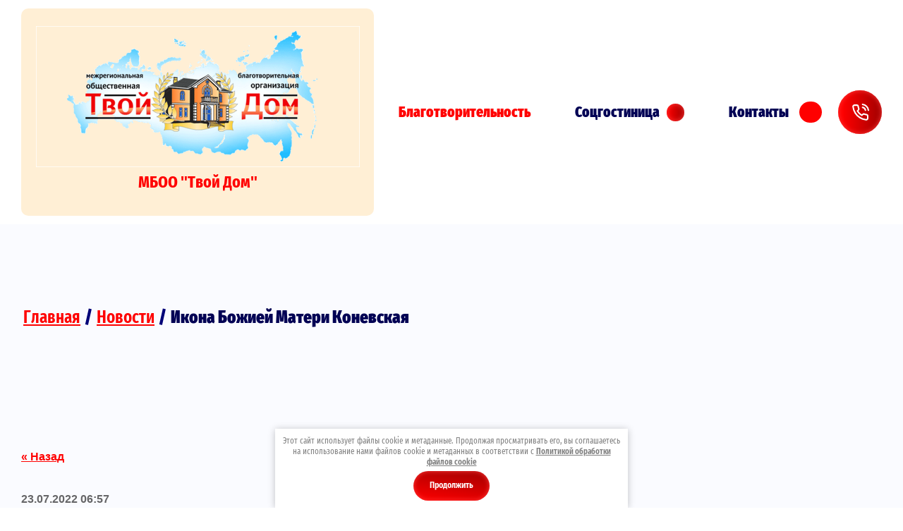

--- FILE ---
content_type: text/html; charset=utf-8
request_url: https://mbootvoydom.ru/nashi-novosti/news_post/ikona-bozhiej-materi-konevskaya
body_size: 24473
content:
                      <!DOCTYPE html>
<html lang='ru'>
<head>
<link rel="preload" href="/g/fonts/fira_sans_extra_condensed/fira_sans_extra_condensed-t.woff2" as="font" crossorigin>
<link rel="preload" href="/g/fonts/fira_sans_extra_condensed/fira_sans_extra_condensed-t-i.woff2" as="font" crossorigin>
<link rel="preload" href="/g/fonts/fira_sans_extra_condensed/fira_sans_extra_condensed-e-l.woff2" as="font" crossorigin>
<link rel="preload" href="/g/fonts/fira_sans_extra_condensed/fira_sans_extra_condensed-e-l-i.woff2" as="font" crossorigin>
<link rel="preload" href="/g/fonts/fira_sans_extra_condensed/fira_sans_extra_condensed-l.woff2" as="font" crossorigin>
<link rel="preload" href="/g/fonts/fira_sans_extra_condensed/fira_sans_extra_condensed-l-i.woff2" as="font" crossorigin>
<link rel="preload" href="/g/fonts/fira_sans_extra_condensed/fira_sans_extra_condensed-r.woff2" as="font" crossorigin>
<link rel="preload" href="/g/fonts/fira_sans_extra_condensed/fira_sans_extra_condensed-r-i.woff2" as="font" crossorigin>
<link rel="preload" href="/g/fonts/fira_sans_extra_condensed/fira_sans_extra_condensed-m.woff2" as="font" crossorigin>
<link rel="preload" href="/g/fonts/fira_sans_extra_condensed/fira_sans_extra_condensed-m-i.woff2" as="font" crossorigin>
<link rel="preload" href="/g/fonts/fira_sans_extra_condensed/fira_sans_extra_condensed-s-b.woff2" as="font" crossorigin>
<link rel="preload" href="/g/fonts/fira_sans_extra_condensed/fira_sans_extra_condensed-s-b-i.woff2" as="font" crossorigin>
<link rel="preload" href="/g/fonts/fira_sans_extra_condensed/fira_sans_extra_condensed-b.woff2" as="font" crossorigin>
<link rel="preload" href="/g/fonts/fira_sans_extra_condensed/fira_sans_extra_condensed-b-i.woff2" as="font" crossorigin>
<link rel="preload" href="/g/fonts/fira_sans_extra_condensed/fira_sans_extra_condensed-e-b.woff2" as="font" crossorigin>
<link rel="preload" href="/g/fonts/fira_sans_extra_condensed/fira_sans_extra_condensed-e-b-i.woff2" as="font" crossorigin>
<link rel="preload" href="/g/fonts/fira_sans_extra_condensed/fira_sans_extra_condensed-bl.woff2" as="font" crossorigin>
<link rel="preload" href="/g/fonts/fira_sans_extra_condensed/fira_sans_extra_condensed-bl-i.woff2" as="font" crossorigin>
<link rel="preload" href="/g/fonts/montserrat/montserrat-t.woff2" as="font" crossorigin>
<link rel="preload" href="/g/fonts/montserrat/montserrat-t-i.woff2" as="font" crossorigin>
<link rel="preload" href="/g/fonts/montserrat/montserrat-e-l.woff2" as="font" crossorigin>
<link rel="preload" href="/g/fonts/montserrat/montserrat-e-l-i.woff2" as="font" crossorigin>
<link rel="preload" href="/g/fonts/montserrat/montserrat-l.woff2" as="font" crossorigin>
<link rel="preload" href="/g/fonts/montserrat/montserrat-l-i.woff2" as="font" crossorigin>
<link rel="preload" href="/g/fonts/montserrat/montserrat-r.woff2" as="font" crossorigin>
<link rel="preload" href="/g/fonts/montserrat/montserrat-r-i.woff2" as="font" crossorigin>
<link rel="preload" href="/g/fonts/montserrat/montserrat-m.woff2" as="font" crossorigin>
<link rel="preload" href="/g/fonts/montserrat/montserrat-m-i.woff2" as="font" crossorigin>
<link rel="preload" href="/g/fonts/montserrat/montserrat-s-b.woff2" as="font" crossorigin>
<link rel="preload" href="/g/fonts/montserrat/montserrat-s-b-i.woff2" as="font" crossorigin>
<link rel="preload" href="/g/fonts/montserrat/montserrat-b.woff2" as="font" crossorigin>
<link rel="preload" href="/g/fonts/montserrat/montserrat-b-i.woff2" as="font" crossorigin>
<link rel="preload" href="/g/fonts/montserrat/montserrat-e-b.woff2" as="font" crossorigin>
<link rel="preload" href="/g/fonts/montserrat/montserrat-e-b-i.woff2" as="font" crossorigin>
<link rel="preload" href="/g/fonts/montserrat/montserrat-bl.woff2" as="font" crossorigin>
<link rel="preload" href="/g/fonts/montserrat/montserrat-bl-i.woff2" as="font" crossorigin>
<link rel="preload" href="/g/fonts/fira_sans/fira_sans-t.woff2" as="font" crossorigin>
<link rel="preload" href="/g/fonts/fira_sans/fira_sans-t-i.woff2" as="font" crossorigin>
<link rel="preload" href="/g/fonts/fira_sans/fira_sans-e-l.woff2" as="font" crossorigin>
<link rel="preload" href="/g/fonts/fira_sans/fira_sans-e-l-i.woff2" as="font" crossorigin>
<link rel="preload" href="/g/fonts/fira_sans/fira_sans-l.woff2" as="font" crossorigin>
<link rel="preload" href="/g/fonts/fira_sans/fira_sans-l-i.woff2" as="font" crossorigin>
<link rel="preload" href="/g/fonts/fira_sans/fira_sans-r.woff2" as="font" crossorigin>
<link rel="preload" href="/g/fonts/fira_sans/fira_sans-r-i.woff2" as="font" crossorigin>
<link rel="preload" href="/g/fonts/fira_sans/fira_sans-m.woff2" as="font" crossorigin>
<link rel="preload" href="/g/fonts/fira_sans/fira_sans-m-i.woff2" as="font" crossorigin>
<link rel="preload" href="/g/fonts/fira_sans/fira_sans-s-b.woff2" as="font" crossorigin>
<link rel="preload" href="/g/fonts/fira_sans/fira_sans-s-b-i.woff2" as="font" crossorigin>
<link rel="preload" href="/g/fonts/fira_sans/fira_sans-b.woff2" as="font" crossorigin>
<link rel="preload" href="/g/fonts/fira_sans/fira_sans-b-i.woff2" as="font" crossorigin>
<link rel="preload" href="/g/fonts/fira_sans/fira_sans-e-b.woff2" as="font" crossorigin>
<link rel="preload" href="/g/fonts/fira_sans/fira_sans-e-b-i.woff2" as="font" crossorigin>
<link rel="preload" href="/g/fonts/fira_sans/fira_sans-bl.woff2" as="font" crossorigin>
<link rel="preload" href="/g/fonts/fira_sans/fira_sans-bl-i.woff2" as="font" crossorigin>
<link rel="preload" href="/g/fonts/forum/forum-r.woff2" as="font" crossorigin>
<link rel="preload" href="/g/fonts/oswald/oswald-e-l.woff2" as="font" crossorigin>
<link rel="preload" href="/g/fonts/oswald/oswald-l.woff2" as="font" crossorigin>
<link rel="preload" href="/g/fonts/oswald/oswald-r.woff2" as="font" crossorigin>
<link rel="preload" href="/g/fonts/oswald/oswald-m.woff2" as="font" crossorigin>
<link rel="preload" href="/g/fonts/oswald/oswald-s-b.woff2" as="font" crossorigin>
<link rel="preload" href="/g/fonts/oswald/oswald-b.woff2" as="font" crossorigin>
<link rel="preload" href="/g/fonts/noto_sans/noto_sans-r.woff2" as="font" crossorigin>
<link rel="preload" href="/g/fonts/noto_sans/noto_sans-r-i.woff2" as="font" crossorigin>
<link rel="preload" href="/g/fonts/noto_sans/noto_sans-b.woff2" as="font" crossorigin>
<link rel="preload" href="/g/fonts/noto_sans/noto_sans-b-i.woff2" as="font" crossorigin>
<link rel="preload" href="/g/fonts/alegreya_sans_sc/alegreya_sans_sc-t.woff2" as="font" crossorigin>
<link rel="preload" href="/g/fonts/alegreya_sans_sc/alegreya_sans_sc-t-i.woff2" as="font" crossorigin>
<link rel="preload" href="/g/fonts/alegreya_sans_sc/alegreya_sans_sc-l.woff2" as="font" crossorigin>
<link rel="preload" href="/g/fonts/alegreya_sans_sc/alegreya_sans_sc-l-i.woff2" as="font" crossorigin>
<link rel="preload" href="/g/fonts/alegreya_sans_sc/alegreya_sans_sc-r.woff2" as="font" crossorigin>
<link rel="preload" href="/g/fonts/alegreya_sans_sc/alegreya_sans_sc-r-i.woff2" as="font" crossorigin>
<link rel="preload" href="/g/fonts/alegreya_sans_sc/alegreya_sans_sc-m.woff2" as="font" crossorigin>
<link rel="preload" href="/g/fonts/alegreya_sans_sc/alegreya_sans_sc-m-i.woff2" as="font" crossorigin>
<link rel="preload" href="/g/fonts/alegreya_sans_sc/alegreya_sans_sc-b.woff2" as="font" crossorigin>
<link rel="preload" href="/g/fonts/alegreya_sans_sc/alegreya_sans_sc-b-i.woff2" as="font" crossorigin>
<link rel="preload" href="/g/fonts/alegreya_sans_sc/alegreya_sans_sc-e-b.woff2" as="font" crossorigin>
<link rel="preload" href="/g/fonts/alegreya_sans_sc/alegreya_sans_sc-e-b-i.woff2" as="font" crossorigin>
<link rel="preload" href="/g/fonts/alegreya_sans_sc/alegreya_sans_sc-bl.woff2" as="font" crossorigin>
<link rel="preload" href="/g/fonts/alegreya_sans_sc/alegreya_sans_sc-bl-i.woff2" as="font" crossorigin>

<link rel="stylesheet" href="/t/v760/images/mosaic/designs/design-i4xszkhzs-1753685279_styles.css" type="text/css"/>
<meta charset="utf-8">
<meta name="robots" content="all">
<title>Икона Божией Матери Коневская</title>
<meta name="description" content="Икона Божией Матери Коневская">
<meta name="keywords" content="Икона Божией Матери Коневская">
<meta name="viewport" content="width=device-width, initial-scale=1">
<meta name="format-detection" content="telephone=no">


<script>
 var mapKeys = {
     google: "",
     yandex: ""
 };
 var mosaicDesignId = 3400513;
 var mosaicDesignPrefix = 'i4xszkhzs-1753685279';
 var mosaicTimeZone = 'Europe/Moscow';
</script>


<link rel="stylesheet" href="/g/s3/mosaic/css/ms_site_default.css">
<script src="/g/libs/jquery/1.10.2/jquery.min.js"></script>

 	<script src="/g/s3/mosaic/js/do/do.js?rnd=1768573838"></script>
	<link rel="stylesheet" href="/g/css/styles_articles_tpl.css">
	<link rel="stylesheet" href="/g/s3/mosaic/css/animate.css">
	<link rel="stylesheet" href="/t/v760/images/mosaic/modules_patch.scss.css?rnd=1768573838">
	<script src="/g/s3/misc/form/1.2.0/s3.form.js"></script>

<meta name="yandex-verification" content="d734c374a97d7b77" />
<meta name="google-site-verification" content="cqkmYq3kZHYcgmtAVNptX7SETo8B1CH_DZShrq6gm3s" />
<meta name="yandex-verification" content="d734c374a97d7b77" />
<meta name="yandex-verification" content="9cc3586f3d616d61" />
<link rel='stylesheet' type='text/css' href='/shared/highslide-4.1.13/highslide.min.css'/>
<script type='text/javascript' src='/shared/highslide-4.1.13/highslide-full.packed.js'></script>
<script type='text/javascript'>
hs.graphicsDir = '/shared/highslide-4.1.13/graphics/';
hs.outlineType = null;
hs.showCredits = false;
hs.lang={cssDirection:'ltr',loadingText:'Загрузка...',loadingTitle:'Кликните чтобы отменить',focusTitle:'Нажмите чтобы перенести вперёд',fullExpandTitle:'Увеличить',fullExpandText:'Полноэкранный',previousText:'Предыдущий',previousTitle:'Назад (стрелка влево)',nextText:'Далее',nextTitle:'Далее (стрелка вправо)',moveTitle:'Передвинуть',moveText:'Передвинуть',closeText:'Закрыть',closeTitle:'Закрыть (Esc)',resizeTitle:'Восстановить размер',playText:'Слайд-шоу',playTitle:'Слайд-шоу (пробел)',pauseText:'Пауза',pauseTitle:'Приостановить слайд-шоу (пробел)',number:'Изображение %1/%2',restoreTitle:'Нажмите чтобы посмотреть картинку, используйте мышь для перетаскивания. Используйте клавиши вперёд и назад'};</script>

            <!-- 46b9544ffa2e5e73c3c971fe2ede35a5 -->
            <script src='/shared/s3/js/lang/ru.js'></script>
            <script src='/shared/s3/js/common.min.js'></script>
        <link rel='stylesheet' type='text/css' href='/shared/s3/css/calendar.css' /><link rel="icon" href="/favicon.ico" type="image/vnd.microsoft.icon">

<!--s3_require-->
<link rel="stylesheet" href="/t/v760/images/mosaic/symbols/symbol-iygawzpmp_styles.css" type="text/css"/>
<link rel="stylesheet" href="/t/v760/images/mosaic/symbols/symbol-i30iw4h2j_styles.css" type="text/css"/>
<link rel="stylesheet" href="/t/v760/images/mosaic/symbols/symbol-idr9yd9h2_styles.css" type="text/css"/>

<link rel="stylesheet" href="/t/v760/images/mosaic/symbols/symbol-i9m3qagfl_styles.css" type="text/css"/>
<!--/s3_require-->




</head>
<body>
<div class='mosaic-wrap'>
<div class='root root--u-i4xszkhzs' id='i4xszkhzs_0'>
<div class='mosaic-popup mosaic-popup--u-iw7vqlqvw' id='iw7vqlqvw_0' data-do-popup='{"screen":{"wmshowpopup":false,"popupname":"","delay":0,"autoShow":"none"}}'>
<div class='mosaic-popup__inner-bg mosaic-popup__inner-bg--u-iq36y8086' id='iq36y8086_0'>
<div class='mosaic-popup__inner-data mosaic-popup__inner-data--u-ipv9hfrv1' id='ipv9hfrv1_0'>
<div class='mosaic-popup__close mosaic-popup__close--u-ifvh1u67z' id='ifvh1u67z_0'>
<span class='svg_image svg_image--u-i6vve32zw' id='i6vve32zw_0' data-do-svg_image='{"screen":{"stretch":"1"}}'>
<svg xmlns="http://www.w3.org/2000/svg" width="50" height="50" viewBox="0 0 50 50" data-prefix="iqph4sjhq"><path d="M46.56-.007L25 21.551 3.44-.007-.01 3.442 21.55 25-.01 46.558l3.45 3.449L25 28.449l21.56 21.558 3.45-3.449L28.45 25 50.01 3.442z" fill-rule="evenodd" class="path-igef92ch1"/></svg>
</span>
</div>
<div class='mosaic-form mosaic-form--u-ikj7467sy' id='ikj7467sy_0' data-do-form='{"screen":{"mode":"main","anketa_id":"16912513","initial_state":"{\"anketa_id\":\"16912513\",\"name\":\"\u041e\u0441\u0442\u0430\u0432\u0438\u0442\u044c \u0437\u0430\u044f\u0432\u043a\u0443\",\"submit_name\":\"\u041e\u0442\u043f\u0440\u0430\u0432\u0438\u0442\u044c\",\"success_note\":\"\u0421\u043f\u0430\u0441\u0438\u0431\u043e! \u0424\u043e\u0440\u043c\u0430 \u043e\u0442\u043f\u0440\u0430\u0432\u043b\u0435\u043d\u0430\",\"tag_id\":\"ikj7467sy\",\"symbol_id\":0,\"change\":false,\"dictionaries\":{\"i4rsagtwh\":{\"dictionary_id\":66472313,\"name\":\"\u041e\u0441\u0442\u0430\u0432\u0438\u0442\u044c \u0437\u0430\u044f\u0432\u043a\u0443:\",\"type_id\":\"14\",\"required\":\"\",\"alias\":\"field_66472313\",\"note\":\"\",\"variants\":[],\"params_value\":\"\",\"validator\":\"\",\"change\":false},\"iz7vi7da3\":{\"dictionary_id\":66472513,\"name\":\"\u0412\u0430\u0448\u0435 \u0438\u043c\u044f\",\"type_id\":\"1\",\"required\":false,\"alias\":\"field_66472513\",\"note\":\"\",\"variants\":[],\"params_value\":\"\",\"validator\":\"\",\"change\":false},\"imiv7riaf\":{\"dictionary_id\":66472713,\"name\":\"\u0422\u0435\u043b\u0435\u0444\u043e\u043d:\",\"type_id\":\"15\",\"required\":\"1\",\"alias\":\"phone\",\"note\":\"\",\"variants\":[],\"params_value\":\"\",\"validator\":\"__phone__\",\"change\":false},\"ipqh38mu7\":{\"dictionary_id\":66472913,\"name\":\"<br>\u041e\u0437\u043d\u0430\u043a\u043e\u043c\u043b\u0435\u043d(\u043d\u0430) \u0441 \u043f\u043e\u043b\u044c\u0437\u043e\u0432\u0430\u0442\u0435\u043b\u044c\u0441\u043a\u0438\u043c \u0441\u043e\u0433\u043b\u0430\u0448\u0435\u043d\u0438\u0435\u043c\",\"type_id\":\"7\",\"required\":true,\"alias\":\"field_66472913\",\"note\":\"\",\"variants\":[],\"params_value\":\"\",\"validator\":\"\",\"change\":false}}}","nativeStyle":"1","showTitleAfterSend":false,"disabledNativeStyleSelect":false}}'>
<form id="i3uizblw7_0" action="#" class="mosaic-form__form mosaic-form__form--u-i3uizblw7" data-s3-anketa-id="16912513"><div id="iq2mnms85_0" class="mosaic-form__title mosaic-form__title--u-iq2mnms85"><span class="text-block-wrap-div">Оставить заявку</span></div><div id="ia6qur6gp_0" class="text text--u-ia6qur6gp"><span class="text-block-wrap-div">Оставьте заявку на сайте и мы перезвоним Вам в ближайшее время</span></div><div id="i4rsagtwh_0" data-type-field="input_hidden" data-field-position="0" class="mosaic-form__field mosaic-form__field--u-i4rsagtwh" data-do-input_hidden='{"screen":{"type_id":"14","dictionary_id":66472313,"alias":"field_66472313"}}'><div id="ip7e2himm_0" class="mosaic-form__hidden-container mosaic-form__hidden-container--u-ip7e2himm"><div id="itkhojv5b_0" class="mosaic-form__header mosaic-form__header--u-itkhojv5b"><span id="i54qlcql8_0" class="mosaic-form__name mosaic-form__name--u-i54qlcql8"><span class="text-block-wrap-div">Оставить заявку:</span></span></div><input id="idvndjyrm_0" type="hidden" class="mosaic-form__hidden-input mosaic-form__hidden-input--u-idvndjyrm"></div></div><div id="iz7vi7da3_0" data-type-field="text" data-field-position="1" class="mosaic-form__field mosaic-form__field--u-iz7vi7da3" data-do-input='{"screen":{"type_id":"1","type_field":"text","required":false,"maxlength":"100","dictionary_id":66472513,"alias":"field_66472513"}}'><!--noindex--><div id="iq466h3v5_0" class="mosaic-form__error mosaic-form__error--u-iq466h3v5 is-removed" data-nosnippet=""><span class="text-block-wrap-div">это поле обязательно для заполнения</span></div><!--/noindex--><div id="ip9qo135m_0" class="mosaic-form__header mosaic-form__header--u-ip9qo135m is-removed"><span id="ixv0py0xy_0" class="mosaic-form__name mosaic-form__name--u-ixv0py0xy"><span class="text-block-wrap-div">Ваше имя</span></span><span id="ik46ed26s_0" class="mosaic-form__required mosaic-form__required--u-ik46ed26s is-removed"><span class="text-block-wrap-div">*
    </span></span></div><div id="iul5pk5ub_0" class="mosaic-form__body mosaic-form__body--u-iul5pk5ub"><div id="ilkniu47m_0" class="mosaic-form__icon mosaic-form__icon--u-ilkniu47m"><span id="i2zorcwib_0" class="svg_image svg_image--u-i2zorcwib"></span></div><input id="i6zk9cifp_0" type="text" placeholder="Ваше имя" class="mosaic-form__text mosaic-form__text--u-i6zk9cifp"></div><div id="ifwjxc790_0" class="mosaic-form__note mosaic-form__note--u-ifwjxc790 is-removed"></div></div><div id="imiv7riaf_0" data-type-field="phone" data-field-position="2" class="mosaic-form__field mosaic-form__field--u-imiv7riaf" data-do-input_phone='{"screen":{"type_id":"15","required":"1","dictionary_id":66472713,"validator":"__phone__","alias":"phone"}}'><!--noindex--><div id="ib07ku2uz_0" class="mosaic-form__error mosaic-form__error--u-ib07ku2uz is-removed" data-nosnippet=""><span class="text-block-wrap-div">это поле обязательно для заполнения</span></div><!--/noindex--><div id="ikctojs96_0" class="mosaic-form__header mosaic-form__header--u-ikctojs96 is-removed"><span id="imne284fd_0" class="mosaic-form__name mosaic-form__name--u-imne284fd"><span class="text-block-wrap-div">Телефон:</span></span><span id="inn6y9avc_0" class="mosaic-form__required mosaic-form__required--u-inn6y9avc"><span class="text-block-wrap-div">*
    </span></span></div><div id="i62cr1da3_0" class="mosaic-form__body mosaic-form__body--u-i62cr1da3"><div id="icq20f26m_0" class="mosaic-form__icon mosaic-form__icon--u-icq20f26m"><span id="i5cw9ecbn_0" class="svg_image svg_image--u-i5cw9ecbn"></span></div><input id="iblqdjcff_0" type="tel" placeholder="Телефон *" class="mosaic-form__text mosaic-form__text--u-iblqdjcff"></div><div id="i6vcmkow2_0" class="mosaic-form__note mosaic-form__note--u-i6vcmkow2 is-removed"></div></div><div id="ipqh38mu7_0" data-type-field="checkbox" data-field-position="3" class="mosaic-form__field mosaic-form__field--u-ipqh38mu7" data-do-checkbox='{"screen":{"type_id":"7","required":true,"dictionary_id":66472913,"alias":"field_66472913"}}'><label id="iwfnj3uay_0" class="mosaic-form__label mosaic-form__label--u-iwfnj3uay"><input id="irfnm04se_0" type="checkbox" value="Я выражаю согласие на передачу и обработку персональных данных в соответствии с Политикой конфиденциальности (согласно категориям и целям, поименованным в п. 4.2.1) *" class="mosaic-form__checkbox mosaic-form__checkbox--u-irfnm04se"><span id="ifxb52ycl_0" class="mosaic-form__checkbox-icon mosaic-form__checkbox-icon--u-ifxb52ycl"></span><span id="idd4ag89e_0" class="mosaic-form__value mosaic-form__value--u-idd4ag89e"><span class="text-block-wrap-div">Я выражаю <u><span style="text-decoration:underline"><a data-url="/users/agreement" href="/users/agreement" target="_blank">согласие на передачу и обработку персональных данных</a></span></u> в соответствии с <u><span style="text-decoration:underline"><a data-url="/politika-konfidencialnosti" href="/politika-konfidencialnosti" target="_blank">Политикой конфиденциальности</a></span></u> (согласно категориям и целям, поименованным в п. 4.2.1) *</span></span></label><!--noindex--><div id="iu9fl2n6n_0" class="mosaic-form__error mosaic-form__error--u-iu9fl2n6n is-removed" data-nosnippet=""><span class="text-block-wrap-div">это поле обязательно для заполнения</span></div><!--/noindex--><div id="imvt6whyb_0" class="mosaic-form__header mosaic-form__header--u-imvt6whyb is-removed"><span id="ikmvtfwev_0" class="mosaic-form__name mosaic-form__name--u-ikmvtfwev"><span class="text-block-wrap-div"><br>Ознакомлен(на) с пользовательским соглашением</span></span><span id="igz18woxg_0" class="mosaic-form__required mosaic-form__required--u-igz18woxg"><span class="text-block-wrap-div">*
    </span></span></div><div id="iz4gnt6td_0" class="mosaic-form__note mosaic-form__note--u-iz4gnt6td is-removed"></div></div><button id="iniyz6hl7_0" class="mosaic-form__button mosaic-form__button--u-iniyz6hl7"><span id="itzx4ll0i_0" class="button__text button__text--u-itzx4ll0i"><span class="text-block-wrap-div">Отправить заявку</span></span></button><re-captcha data-captcha="recaptcha"
     data-name="captcha"
     data-sitekey="6LcYvrMcAAAAAKyGWWuW4bP1De41Cn7t3mIjHyNN"
     data-lang="ru"
     data-rsize="invisible"
     data-type="image"
     data-theme="light"></re-captcha></form><!--noindex--><div id="iocurgsdi_0" class="mosaic-form__success mosaic-form__success--u-iocurgsdi is-removed" data-nosnippet=""><div id="in81sonfs_0" class="mosaic-form__success__text mosaic-form__success__text--u-in81sonfs"><span class="text-block-wrap-div">Спасибо! Форма отправлена</span></div></div><!--/noindex-->
</div>
</div>
</div>
</div>
<div class='mosaic-popup mosaic-popup--u-i56q75x8n' id='i56q75x8n_0' data-do-popup='{"screen":{"wmshowpopup":false,"popupname":"","delay":0,"autoShow":"none"}}'>
<div class='mosaic-popup__inner-bg mosaic-popup__inner-bg--u-icoogkzf5' id='icoogkzf5_0'>
<div class='mosaic-popup__inner-data mosaic-popup__inner-data--u-ip2o10is1' id='ip2o10is1_0'>
<div class='mosaic-popup__close mosaic-popup__close--u-it0j3g6pm' id='it0j3g6pm_0'>
<span class='svg_image svg_image--u-iqep3w5bn' id='iqep3w5bn_0' data-do-svg_image='{"screen":{"stretch":"1"}}'>
<svg xmlns="http://www.w3.org/2000/svg" width="50" height="50" viewBox="0 0 50 50" data-prefix="iqph4sjhq"><path d="M46.56-.007L25 21.551 3.44-.007-.01 3.442 21.55 25-.01 46.558l3.45 3.449L25 28.449l21.56 21.558 3.45-3.449L28.45 25 50.01 3.442z" fill-rule="evenodd" class="path-igef92ch1"/></svg>
</span>
</div>
<div class='mosaic-form mosaic-form--u-id6qoda2h' id='id6qoda2h_0' data-do-form='{"screen":{"mode":"main","anketa_id":"16912713","initial_state":"{\"anketa_id\":\"16912713\",\"name\":\"\u041e\u0441\u0442\u0430\u0432\u0438\u0442\u044c \u0437\u0430\u044f\u0432\u043a\u0443\",\"submit_name\":\"\u041e\u0442\u043f\u0440\u0430\u0432\u0438\u0442\u044c\",\"success_note\":\"\u0421\u043f\u0430\u0441\u0438\u0431\u043e! \u0424\u043e\u0440\u043c\u0430 \u043e\u0442\u043f\u0440\u0430\u0432\u043b\u0435\u043d\u0430\",\"tag_id\":\"id6qoda2h\",\"symbol_id\":0,\"change\":false,\"dictionaries\":{\"it9ao6969\":{\"dictionary_id\":66473113,\"name\":\"\u041e\u0441\u0442\u0430\u0432\u0438\u0442\u044c \u0437\u0430\u044f\u0432\u043a\u0443:\",\"type_id\":\"14\",\"required\":\"\",\"alias\":\"field_66473113\",\"note\":\"\",\"variants\":[],\"params_value\":\"\",\"validator\":\"\",\"change\":false},\"i88cv7utt\":{\"dictionary_id\":66473313,\"name\":\"\u0412\u0430\u0448\u0435 \u0438\u043c\u044f\",\"type_id\":\"1\",\"required\":false,\"alias\":\"field_66473313\",\"note\":\"\",\"variants\":[],\"params_value\":\"\",\"validator\":\"\",\"change\":false},\"idmqlfnno\":{\"dictionary_id\":66473513,\"name\":\"\u0422\u0435\u043b\u0435\u0444\u043e\u043d:\",\"type_id\":\"15\",\"required\":\"1\",\"alias\":\"phone\",\"note\":\"\",\"variants\":[],\"params_value\":\"\",\"validator\":\"__phone__\",\"change\":false},\"ig9oxct8s\":{\"dictionary_id\":66473713,\"name\":\"<br>\u041e\u0437\u043d\u0430\u043a\u043e\u043c\u043b\u0435\u043d(\u043d\u0430) \u0441 \u043f\u043e\u043b\u044c\u0437\u043e\u0432\u0430\u0442\u0435\u043b\u044c\u0441\u043a\u0438\u043c \u0441\u043e\u0433\u043b\u0430\u0448\u0435\u043d\u0438\u0435\u043c\",\"type_id\":\"7\",\"required\":true,\"alias\":\"field_66473713\",\"note\":\"\",\"variants\":[],\"params_value\":\"\",\"validator\":\"\",\"change\":false}}}","nativeStyle":"1","showTitleAfterSend":false,"disabledNativeStyleSelect":false}}'>
<form id="iz36qvnwl_0" action="#" class="mosaic-form__form mosaic-form__form--u-iz36qvnwl" data-s3-anketa-id="16912713"><div id="ilc8afaqv_0" class="mosaic-form__title mosaic-form__title--u-ilc8afaqv"><span class="text-block-wrap-div">Оставить заявку</span></div><div id="iydkyhppw_0" class="text text--u-iydkyhppw"><span class="text-block-wrap-div">Оставьте заявку на сайте и мы перезвоним Вам в ближайшее время</span></div><div id="it9ao6969_0" data-type-field="input_hidden" data-field-position="0" class="mosaic-form__field mosaic-form__field--u-it9ao6969" data-do-input_hidden='{"screen":{"type_id":"14","dictionary_id":66473113,"alias":"field_66473113"}}'><div id="ion1gqh0b_0" class="mosaic-form__hidden-container mosaic-form__hidden-container--u-ion1gqh0b"><div id="i0226k8td_0" class="mosaic-form__header mosaic-form__header--u-i0226k8td"><span id="iwvzr938s_0" class="mosaic-form__name mosaic-form__name--u-iwvzr938s"><span class="text-block-wrap-div">Оставить заявку:</span></span></div><input id="i189zni39_0" type="hidden" class="mosaic-form__hidden-input mosaic-form__hidden-input--u-i189zni39"></div></div><div id="i88cv7utt_0" data-type-field="text" data-field-position="1" class="mosaic-form__field mosaic-form__field--u-i88cv7utt" data-do-input='{"screen":{"type_id":"1","type_field":"text","required":false,"maxlength":"100","dictionary_id":66473313,"alias":"field_66473313"}}'><!--noindex--><div id="imxeikf0i_0" class="mosaic-form__error mosaic-form__error--u-imxeikf0i is-removed" data-nosnippet=""><span class="text-block-wrap-div">это поле обязательно для заполнения</span></div><!--/noindex--><div id="idhbl0wnq_0" class="mosaic-form__header mosaic-form__header--u-idhbl0wnq is-removed"><span id="igu52v22a_0" class="mosaic-form__name mosaic-form__name--u-igu52v22a"><span class="text-block-wrap-div">Ваше имя</span></span><span id="ij1qznwv6_0" class="mosaic-form__required mosaic-form__required--u-ij1qznwv6 is-removed"><span class="text-block-wrap-div">*
    </span></span></div><div id="iu21tanrz_0" class="mosaic-form__body mosaic-form__body--u-iu21tanrz"><div id="ivnlal4zw_0" class="mosaic-form__icon mosaic-form__icon--u-ivnlal4zw"><span id="iklzeolr6_0" class="svg_image svg_image--u-iklzeolr6"></span></div><input id="iyku1xbo1_0" type="text" placeholder="Ваше имя" class="mosaic-form__text mosaic-form__text--u-iyku1xbo1"></div><div id="im1tpz3s2_0" class="mosaic-form__note mosaic-form__note--u-im1tpz3s2 is-removed"></div></div><div id="idmqlfnno_0" data-type-field="phone" data-field-position="2" class="mosaic-form__field mosaic-form__field--u-idmqlfnno" data-do-input_phone='{"screen":{"type_id":"15","required":"1","dictionary_id":66473513,"validator":"__phone__","alias":"phone"}}'><!--noindex--><div id="ijvyn4idp_0" class="mosaic-form__error mosaic-form__error--u-ijvyn4idp is-removed" data-nosnippet=""><span class="text-block-wrap-div">это поле обязательно для заполнения</span></div><!--/noindex--><div id="idjmbo1ma_0" class="mosaic-form__header mosaic-form__header--u-idjmbo1ma is-removed"><span id="i4sbp7hrh_0" class="mosaic-form__name mosaic-form__name--u-i4sbp7hrh"><span class="text-block-wrap-div">Телефон:</span></span><span id="im5ldz5im_0" class="mosaic-form__required mosaic-form__required--u-im5ldz5im"><span class="text-block-wrap-div">*
    </span></span></div><div id="iio6ou3c6_0" class="mosaic-form__body mosaic-form__body--u-iio6ou3c6"><div id="i92r40uiu_0" class="mosaic-form__icon mosaic-form__icon--u-i92r40uiu"><span id="irf1zfibu_0" class="svg_image svg_image--u-irf1zfibu"></span></div><input id="im4g48nov_0" type="tel" placeholder="Телефон *" class="mosaic-form__text mosaic-form__text--u-im4g48nov"></div><div id="i75z69csp_0" class="mosaic-form__note mosaic-form__note--u-i75z69csp is-removed"></div></div><div id="ig9oxct8s_0" data-type-field="checkbox" data-field-position="3" class="mosaic-form__field mosaic-form__field--u-ig9oxct8s" data-do-checkbox='{"screen":{"type_id":"7","required":true,"dictionary_id":66473713,"alias":"field_66473713"}}'><label id="iuf9kac3n_0" class="mosaic-form__label mosaic-form__label--u-iuf9kac3n"><input id="igc97laox_0" type="checkbox" value="Я выражаю согласие на передачу и обработку персональных данных в соответствии с Политикой конфиденциальности (согласно категориям и целям, поименованным в п. 4.2.1) *" class="mosaic-form__checkbox mosaic-form__checkbox--u-igc97laox"><span id="iz2bwdz92_0" class="mosaic-form__checkbox-icon mosaic-form__checkbox-icon--u-iz2bwdz92"></span><span id="iw4d8ksjj_0" class="mosaic-form__value mosaic-form__value--u-iw4d8ksjj"><span class="text-block-wrap-div">Я выражаю <span style="text-decoration:underline"><a data-url="/users/agreement" href="/users/agreement" target="_blank">согласие на передачу и обработку персональных данных</a></span> в соответствии с <span style="text-decoration:underline"><a data-url="/politika-konfidencialnosti" href="/politika-konfidencialnosti" target="_blank">Политикой конфиденциальности</a></span> (согласно категориям и целям, поименованным в п. 4.2.1) *</span></span></label><!--noindex--><div id="ipzy7fji1_0" class="mosaic-form__error mosaic-form__error--u-ipzy7fji1 is-removed" data-nosnippet=""><span class="text-block-wrap-div">это поле обязательно для заполнения</span></div><!--/noindex--><div id="iehx0wnzb_0" class="mosaic-form__header mosaic-form__header--u-iehx0wnzb is-removed"><span id="i66o7j28a_0" class="mosaic-form__name mosaic-form__name--u-i66o7j28a"><span class="text-block-wrap-div"><br>Ознакомлен(на) с пользовательским соглашением</span></span><span id="ibvmrlr4e_0" class="mosaic-form__required mosaic-form__required--u-ibvmrlr4e"><span class="text-block-wrap-div">*
    </span></span></div><div id="ij6mokyad_0" class="mosaic-form__note mosaic-form__note--u-ij6mokyad is-removed"></div></div><button id="im8xngjlz_0" class="mosaic-form__button mosaic-form__button--u-im8xngjlz"><span id="i602qwt7o_0" class="button__text button__text--u-i602qwt7o"><span class="text-block-wrap-div">Отправить заявку</span></span></button><re-captcha data-captcha="recaptcha"
     data-name="captcha"
     data-sitekey="6LcYvrMcAAAAAKyGWWuW4bP1De41Cn7t3mIjHyNN"
     data-lang="ru"
     data-rsize="invisible"
     data-type="image"
     data-theme="light"></re-captcha></form><!--noindex--><div id="i1clm5732_0" class="mosaic-form__success mosaic-form__success--u-i1clm5732 is-removed" data-nosnippet=""><div id="itzu6d44g_0" class="mosaic-form__success__text mosaic-form__success__text--u-itzu6d44g"><span class="text-block-wrap-div">Спасибо! Форма отправлена</span></div></div><!--/noindex-->
</div>
</div>
</div>
</div>
<div class='section section--u-ihdm2kmd7' id='ihdm2kmd7_0' data-do-section='{"screen":{"scroll":false,"smooth":"1"}}'>
<div class='section section--u-in7pakfjo' id='in7pakfjo_0' data-do-section='{"screen":{"scroll":false,"smooth":"1"}}'>

<div class='section section--u-i9m3qagfl' id='i9m3qagfl_0' data-do-section='{"screen":{"scroll":false,"smooth":"1"}}'>
<div class='container container--u-i8kzntqi7' id='i8kzntqi7_0'>
<div class='div div--u-iws41il7v' id='iws41il7v_0'>
<a href='/' class='link-universal link-universal--u-imj14bql5' id='imj14bql5_0' data-do-link_universal='{"screen":{"type":"link","popup":"none","eventName":"none","eventElement":"self","eventAction":"","selectedTag":"","linkType":"link","blank":false}}'>
<div class='imageFit imageFit--u-ixpy5wlle' id='ixpy5wlle_0' data-do-image='{"screen":{"objectFit":"contain","maxWidth":700,"maxHeight":700}}'>
<img data-origin-src='/thumb/2/FzODqpCSPd1h9Wc-rznslw/r/d/logo2_512129.png' data-size='459x200' src='/thumb/2/leAT4Ye6-PT25xIhlQlk6g/700r700/d/logo2_512129.png' alt='logo2_512129.png' title='' class='imageFit__img imageFit__img--u-i8vlz47jy' id='i8vlz47jy_0' />
<div class='imageFit__overlay imageFit__overlay--u-i5rhh1j4p' id='i5rhh1j4p_0'></div>
<div class='imageFit__zoom imageFit__zoom--u-ipgnuerpl' id='ipgnuerpl_0'>
<span class='svg_image svg_image--u-i7jc05b1m' id='i7jc05b1m_0' data-do-svg_image='{"screen":{"stretch":"1"}}'>

</span>
</div>
</div>
</a>
<div class='div div--u-ih7zafv22' id='ih7zafv22_0'>
<a href='/' class='link-universal link-universal--u-i9haw8tak' id='i9haw8tak_0' data-do-link_universal='{"screen":{"type":"link","popup":"none","eventName":"none","eventElement":"self","eventAction":"","selectedTag":"","linkType":"link","blank":false}}'>
<div class='text text--u-ijq5fdrv4' id='ijq5fdrv4_0'>
<span class='text-block-wrap-div' >МБОО "Твой Дом"</span>
</div>
</a>
</div>
</div>
<div class='hor-menu hor-menu--u-imdc1fsqf' id='imdc1fsqf_0' data-do-menu_horizontal='{"screen":{"mode":"Popup","cancelForward":false,"more":"1","toLevel":0,"firstClickOpen":false,"delayIn":"200","delayOut":"200"}}'>
<ul class='hor-menu__list hor-menu__list--u-ictedkxun' id='ictedkxun_0'>
<li class='hor-menu__item hor-menu__item--u-ixub851ow ' id='ixub851ow_0'>
<a   href='/blagotvoritelnost-old-1' class='hor-menu__link hor-menu__link--u-iucpbtp2n' id='iucpbtp2n_0'>
<span class='hor-menu__text hor-menu__text--u-i5xbng5mg' id='i5xbng5mg_0'>
<span class='text-block-wrap-div' >Благотворительность</span>
</span>
</a>


    </li>
    <li class='hor-menu__item hor-menu__item--u-ixub851ow ' id='ixub851ow_1'>
<a   href='/socgostinica' class='hor-menu__link hor-menu__link--u-iucpbtp2n' id='iucpbtp2n_1'>
<span class='hor-menu__text hor-menu__text--u-i5xbng5mg' id='i5xbng5mg_1'>
<span class='text-block-wrap-div' >Соцгостиница</span>
</span>
<span class='hor-menu__icon hor-menu__icon--u-i6ebctu8i' id='i6ebctu8i_0'></span>
</a>


    <ul class='hor-menu__sub_list hor-menu__sub_list--u-ivbidb4cq' id='ivbidb4cq_0'>
<li class='hor-menu__sub_item hor-menu__sub_item--u-idpv1rtz9 ' id='idpv1rtz9_0'>
<a   href='/socialnaya-adaptaciya-grazhdan' class='hor-menu__sub_link hor-menu__sub_link--u-i74hzty30' id='i74hzty30_0'>
<span class='hor-menu__sub_text hor-menu__sub_text--u-ir2nsl8uo' id='ir2nsl8uo_0'>
<span class='text-block-wrap-div' >Социальная адаптация граждан</span>
</span>
</a>

    </li>
    <li class='hor-menu__sub_item hor-menu__sub_item--u-idpv1rtz9 ' id='idpv1rtz9_1'>
<a   href='/pomoshch-narkozavisimym-i-alkogolezavisimym' class='hor-menu__sub_link hor-menu__sub_link--u-i74hzty30' id='i74hzty30_1'>
<span class='hor-menu__sub_text hor-menu__sub_text--u-ir2nsl8uo' id='ir2nsl8uo_1'>
<span class='text-block-wrap-div' >Помощь наркозависимым и алкоголезависимым</span>
</span>
</a>

    </li>
    <li class='hor-menu__sub_item hor-menu__sub_item--u-idpv1rtz9 ' id='idpv1rtz9_2'>
<a   href='/pomoshch-licam-osvobodivshimsya-iz-mest-zaklyucheniya' class='hor-menu__sub_link hor-menu__sub_link--u-i74hzty30' id='i74hzty30_2'>
<span class='hor-menu__sub_text hor-menu__sub_text--u-ir2nsl8uo' id='ir2nsl8uo_2'>
<span class='text-block-wrap-div' >Помощь лицам освободившимся из мест заключения</span>
</span>
</a>

    </li>
            </ul></li>
    <li class='hor-menu__item hor-menu__item--u-ixub851ow ' id='ixub851ow_2'>
<a   href='/kontakty' class='hor-menu__link hor-menu__link--u-iucpbtp2n' id='iucpbtp2n_2'>
<span class='hor-menu__text hor-menu__text--u-i5xbng5mg' id='i5xbng5mg_2'>
<span class='text-block-wrap-div' >Контакты</span>
</span>
</a>


    </li>
    <li class='hor-menu__item hor-menu__item--u-ixub851ow is-current' id='ixub851ow_3'>
<a  target='_blank'  href='/nashi-novosti' class='hor-menu__link hor-menu__link--u-iucpbtp2n' id='iucpbtp2n_3'>
<span class='hor-menu__text hor-menu__text--u-i5xbng5mg' id='i5xbng5mg_3'>
<span class='text-block-wrap-div' >Новости</span>
</span>
</a>


    </li>
    <li class='hor-menu__item hor-menu__item--u-ixub851ow ' id='ixub851ow_4'>
<a   href='/vopros---otvet' class='hor-menu__link hor-menu__link--u-iucpbtp2n' id='iucpbtp2n_4'>
<span class='hor-menu__text hor-menu__text--u-i5xbng5mg' id='i5xbng5mg_4'>
<span class='text-block-wrap-div' >Форум</span>
</span>
</a>


    </li>
    <li class='hor-menu__item hor-menu__item--u-ixub851ow ' id='ixub851ow_5'>
<a   href='/nashi-partnery' class='hor-menu__link hor-menu__link--u-iucpbtp2n' id='iucpbtp2n_5'>
<span class='hor-menu__text hor-menu__text--u-i5xbng5mg' id='i5xbng5mg_5'>
<span class='text-block-wrap-div' >Наши Партнеры</span>
</span>
</a>


    </li>
    <li class='hor-menu__item hor-menu__item--u-ixub851ow ' id='ixub851ow_6'>
<a   href='/users' class='hor-menu__link hor-menu__link--u-iucpbtp2n' id='iucpbtp2n_6'>
<span class='hor-menu__text hor-menu__text--u-i5xbng5mg' id='i5xbng5mg_6'>
<span class='text-block-wrap-div' >Регистрация</span>
</span>
</a>


    </li>
    <li class='hor-menu__item hor-menu__item--u-ixub851ow ' id='ixub851ow_7'>
<a   href='/' class='hor-menu__link hor-menu__link--u-iucpbtp2n' id='iucpbtp2n_7'>
<span class='hor-menu__text hor-menu__text--u-i5xbng5mg' id='i5xbng5mg_7'>
<span class='text-block-wrap-div' >Дополнительные услуги</span>
</span>
<span class='hor-menu__icon hor-menu__icon--u-i6ebctu8i' id='i6ebctu8i_1'></span>
</a>


    <ul class='hor-menu__sub_list hor-menu__sub_list--u-ivbidb4cq' id='ivbidb4cq_1'>
<li class='hor-menu__sub_item hor-menu__sub_item--u-idpv1rtz9 ' id='idpv1rtz9_3'>
<a   href='/publikacii' class='hor-menu__sub_link hor-menu__sub_link--u-i74hzty30' id='i74hzty30_3'>
<span class='hor-menu__sub_text hor-menu__sub_text--u-ir2nsl8uo' id='ir2nsl8uo_3'>
<span class='text-block-wrap-div' >Цели и задачи МБОО "Твой Дом"</span>
</span>
</a>

    </li>
    <li class='hor-menu__sub_item hor-menu__sub_item--u-idpv1rtz9 ' id='idpv1rtz9_4'>
<a   href='/o-fonde' class='hor-menu__sub_link hor-menu__sub_link--u-i74hzty30' id='i74hzty30_4'>
<span class='hor-menu__sub_text hor-menu__sub_text--u-ir2nsl8uo' id='ir2nsl8uo_4'>
<span class='text-block-wrap-div' >Информация МБОО "Твой Дом"</span>
</span>
</a>

    </li>
    <li class='hor-menu__sub_item hor-menu__sub_item--u-idpv1rtz9 ' id='idpv1rtz9_5'>
<a   href='/fotogalereya' class='hor-menu__sub_link hor-menu__sub_link--u-i74hzty30' id='i74hzty30_5'>
<span class='hor-menu__sub_text hor-menu__sub_text--u-ir2nsl8uo' id='ir2nsl8uo_5'>
<span class='text-block-wrap-div' >Галерея</span>
</span>
</a>

    </li>
    <li class='hor-menu__sub_item hor-menu__sub_item--u-idpv1rtz9 ' id='idpv1rtz9_6'>
<a   href='/forma' class='hor-menu__sub_link hor-menu__sub_link--u-i74hzty30' id='i74hzty30_6'>
<span class='hor-menu__sub_text hor-menu__sub_text--u-ir2nsl8uo' id='ir2nsl8uo_6'>
<span class='text-block-wrap-div' >Акции и мероприятия</span>
</span>
</a>

    </li>
    <li class='hor-menu__sub_item hor-menu__sub_item--u-idpv1rtz9 ' id='idpv1rtz9_7'>
<a   href='/videoroliki' class='hor-menu__sub_link hor-menu__sub_link--u-i74hzty30' id='i74hzty30_7'>
<span class='hor-menu__sub_text hor-menu__sub_text--u-ir2nsl8uo' id='ir2nsl8uo_7'>
<span class='text-block-wrap-div' >Видеоматериалы</span>
</span>
</a>

    </li>
    <li class='hor-menu__sub_item hor-menu__sub_item--u-idpv1rtz9 ' id='idpv1rtz9_8'>
<a   href='/nashi-sotrudniki' class='hor-menu__sub_link hor-menu__sub_link--u-i74hzty30' id='i74hzty30_8'>
<span class='hor-menu__sub_text hor-menu__sub_text--u-ir2nsl8uo' id='ir2nsl8uo_8'>
<span class='text-block-wrap-div' >Наши специалисты</span>
</span>
</a>

    </li>
    <li class='hor-menu__sub_item hor-menu__sub_item--u-idpv1rtz9 ' id='idpv1rtz9_9'>
<a   href='/nash-blog' class='hor-menu__sub_link hor-menu__sub_link--u-i74hzty30' id='i74hzty30_9'>
<span class='hor-menu__sub_text hor-menu__sub_text--u-ir2nsl8uo' id='ir2nsl8uo_9'>
<span class='text-block-wrap-div' >Блог</span>
</span>
</a>

    </li>
    <li class='hor-menu__sub_item hor-menu__sub_item--u-idpv1rtz9 ' id='idpv1rtz9_10'>
<a   href='/nashe-tvorchestvo' class='hor-menu__sub_link hor-menu__sub_link--u-i74hzty30' id='i74hzty30_10'>
<span class='hor-menu__sub_text hor-menu__sub_text--u-ir2nsl8uo' id='ir2nsl8uo_10'>
<span class='text-block-wrap-div' >Творчество</span>
</span>
</a>

    </li>
    <li class='hor-menu__sub_item hor-menu__sub_item--u-idpv1rtz9 ' id='idpv1rtz9_11'>
<a   href='/interesno' class='hor-menu__sub_link hor-menu__sub_link--u-i74hzty30' id='i74hzty30_11'>
<span class='hor-menu__sub_text hor-menu__sub_text--u-ir2nsl8uo' id='ir2nsl8uo_11'>
<span class='text-block-wrap-div' >Православный календарь</span>
</span>
</a>

    </li>
    <li class='hor-menu__sub_item hor-menu__sub_item--u-idpv1rtz9 ' id='idpv1rtz9_12'>
<a   href='/nashi-programmy' class='hor-menu__sub_link hor-menu__sub_link--u-i74hzty30' id='i74hzty30_12'>
<span class='hor-menu__sub_text hor-menu__sub_text--u-ir2nsl8uo' id='ir2nsl8uo_12'>
<span class='text-block-wrap-div' >Программа социальной адаптации граждан МБОО "Твой Дом"</span>
</span>
</a>

    </li>
    <li class='hor-menu__sub_item hor-menu__sub_item--u-idpv1rtz9 ' id='idpv1rtz9_13'>
<a   href='/sekty' class='hor-menu__sub_link hor-menu__sub_link--u-i74hzty30' id='i74hzty30_13'>
<span class='hor-menu__sub_text hor-menu__sub_text--u-ir2nsl8uo' id='ir2nsl8uo_13'>
<span class='text-block-wrap-div' >Секты</span>
</span>
</a>

</li></ul>
        </li></ul>
<ul class='hor-menu__more_list hor-menu__more_list--u-iu0l3bouf' id='iu0l3bouf_0'>
<li class='hor-menu__item hor-menu__item--u-it2gkx8hd' id='it2gkx8hd_0'>
<a href='#' class='hor-menu__more_link hor-menu__more_link--u-i8cz8nwtt' id='i8cz8nwtt_0'>
<span class='hor-menu__text hor-menu__text--u-ihup6v24l' id='ihup6v24l_0'>
<span class='text-block-wrap-div' >...</span>
</span>
</a>
<ul class='hor-menu__sub_list hor-menu__sub_list--u-ia7x8ya7i' id='ia7x8ya7i_0'>
</ul>
</li>
</ul>
</div>
<div class='dropdown dropdown--u-i5hierrni' id='i5hierrni_0' data-do-dropdown='{"screen":{"event":"hover","effect":"slide","duration":"400","direction":"down","horizontalAlignment":"right","verticalAlignment":"top"},"(max-width: 767px)":{"horizontalAlignment":"center"},"(max-width: 479px)":{"horizontalAlignment":"center"}}'>
<div class='dropdown__wrapper dropdown__wrapper--u-ilhltxfo7' id='ilhltxfo7_0'>
<button type='button' aria-haspopup='true' aria-expanded='false' class='dropdown__button dropdown__button--u-isxxpq4ur' id='isxxpq4ur_0'>
<span class='svg_image svg_image--u-iq2n7qg26' id='iq2n7qg26_0' data-do-svg_image='{"screen":{"stretch":"1"}}'>
<svg xmlns="http://www.w3.org/2000/svg" fill="none" height="24" stroke="#000" stroke-linecap="round" stroke-linejoin="round" stroke-width="2" viewBox="0 0 24 24" width="24" data-prefix="ijvo9nfap"><path d="M15.05 5A5 5 0 0 1 19 8.95M15.05 1A9 9 0 0 1 23 8.94m-1 7.98v3a2 2 0 0 1-2.18 2 19.79 19.79 0 0 1-8.63-3.07 19.5 19.5 0 0 1-6-6 19.79 19.79 0 0 1-3.07-8.67A2 2 0 0 1 4.11 2h3a2 2 0 0 1 2 1.72 12.84 12.84 0 0 0 .7 2.81 2 2 0 0 1-.45 2.11L8.09 9.91a16 16 0 0 0 6 6l1.27-1.27a2 2 0 0 1 2.11-.45 12.84 12.84 0 0 0 2.81.7A2 2 0 0 1 22 16.92z" data-changed="true" class="path-ind9n36z2"/></svg>
</span>
</button>
<div class='dropdown__content-wrapper dropdown__content-wrapper--u-i02pqu31e' id='i02pqu31e_0'>
<div class='dropdown__content dropdown__content--u-i9ghj3fgd' id='i9ghj3fgd_0'>
<div class='div div--u-i05ytllgt' id='i05ytllgt_0'>
<div class='div div--u-iq2okv10m' id='iq2okv10m_0'>
<span class='svg_image svg_image--u-iecrpjvq4' id='iecrpjvq4_0' data-do-svg_image='{"screen":{"stretch":"1"}}'>
<svg xmlns="http://www.w3.org/2000/svg" fill="none" height="24" stroke="#000" stroke-linecap="round" stroke-linejoin="round" stroke-width="2" viewBox="0 0 24 24" width="24" data-prefix="ia7jabf95"><path d="M15.05 5A5 5 0 0 1 19 8.95M15.05 1A9 9 0 0 1 23 8.94m-1 7.98v3a2 2 0 0 1-2.18 2 19.79 19.79 0 0 1-8.63-3.07 19.5 19.5 0 0 1-6-6 19.79 19.79 0 0 1-3.07-8.67A2 2 0 0 1 4.11 2h3a2 2 0 0 1 2 1.72 12.84 12.84 0 0 0 .7 2.81 2 2 0 0 1-.45 2.11L8.09 9.91a16 16 0 0 0 6 6l1.27-1.27a2 2 0 0 1 2.11-.45 12.84 12.84 0 0 0 2.81.7A2 2 0 0 1 22 16.92z" data-changed="true" class="path-idnvksjtp"/></svg>
</span>
</div>
<div class='list list--u-i8vp3ef4h' id='i8vp3ef4h_0'>
<div class='list__item list__item--u-ivsfz0fli' id='ivsfz0fli_0'>
<a target='_self' href='tel:+7(800)250-89-08' class='link-universal link-universal--u-id9c840c8' id='id9c840c8_0' data-do-link_universal='{"screen":{"type":"link","popup":"none","eventName":"none","eventElement":"self","eventAction":"","selectedTag":"","linkType":"phone","blank":false}}'>
<div class='text text--u-ircjp1eiw' id='ircjp1eiw_0'>
<span class='text-block-wrap-div' >+7 (800) 250-89-08 </span>
</div>
</a>
</div>
</div>
</div>
</div>
</div>
</div>
</div>
</div>
</div></div>
</div>
<div class='section section--u-imxjny3iw' id='imxjny3iw_0' data-do-section='{"screen":{"scroll":false,"smooth":"1"}}'>
<div data-do-animation='[{"medias":["screen"],"event":"onScrollIntoView","animation":{"name":"zoomIn","duration":"1","delay":0,"infinite":false,"loop":false}}]' class='container container--u-in9jj2qpi' id='in9jj2qpi_0'>
<div class='mosaic-crumbs mosaic-crumbs--u-i7he3wlt6' id='i7he3wlt6_0' data-do-crumbs='{"screen":{"delimiter":"\/"}}'>
<a href="/" class="mosaic-crumbs__item_link mosaic-crumbs__item_link--u-it4jz781g" ><span class="text-block-wrap-div">Главная</span></a><span class="mosaic-crumbs__delimiter mosaic-crumbs__delimiter--u-ia4zi5227">/</span><a href="/nashi-novosti" class="mosaic-crumbs__item_link mosaic-crumbs__item_link--u-it4jz781g"><span class="text-block-wrap-div">Новости</span></a><span class="mosaic-crumbs__delimiter mosaic-crumbs__delimiter--u-ia4zi5227">/</span><span class="mosaic-crumbs__last mosaic-crumbs__last--u-irs2nhkk2"><span class="text-block-wrap-div">Икона Божией Матери Коневская</span></span>
</div>
<h1 class='page-title page-title--u-ia2zhyeok' id='ia2zhyeok_0'></h1>
<div class='content content--u-i2r6wv8gl' id='i2r6wv8gl_0' data-do-content='{"screen":{"image":"1","gallery":false,"text":"1","headers":"1"}}'><style type="text/css">
.n-thumb {float:left; margin:5px;}
</style>

  
  <a href="/nashi-novosti">&laquo; Назад</a><br /><br />


  <div>
            
    <b>23.07.2022 06:57</b><br /><br />
        <p><img alt="Konevskaya" height="300" src="/thumb/2/C_L5ZCsDJX2vUzC2TxVvMg/360r300/d/konevskaya.jpg" width="251" /></p>

<p>Этой святой иконой греческого письма благословил в 1393 году святого Арсения, основателя Коневской обители (сведения о нем помещены 12 июня), преподобный Иоанн, игумен одной из афонских обителей. Напутствуя своего любимого ученика, он предсказал, что преподобный Арсений будет игуменом новоявленной обители. Жизнеописатель святого Арсения Коневского свидетельствует об этом событии следующим образом: &laquo;Благословение от него (архиепископа Иоанна) приять, отыде на Новоозеро (Ладожское) в Коневский остров, и вселился ту со святою иконою, юже прият во святой горе. И созда церковь во имя Рождества Пресвятыя Богородицы и обитель&raquo;.</p>

<p>&nbsp;</p>

<p>Преподобный Арсений постоянно чувствовал благодатную помощь, исходившую от святой иконы, о чем свидетельствует следующее событие: язычники, населявшие остров Коневец, поклонялись огромному каменному идолу &ndash; &laquo;конь-камню&raquo;. Взяв чудотворный образ Царицы Небесной и сотворив усердную молитву, преподобный Арсений совершил крестный ход вокруг камня, изгнав целое скопище бесов, в виде воронов улетевших на Выборгский берег. С тех пор &laquo;конь-камень&raquo; стал символом победы христианства над язычеством в этих местах, а икона получила название Коневской.</p>

<p>&nbsp;</p>

<p>Святая икона прославилась многими благодатными знамениями.</p>

<p>&nbsp;</p>

<p>Разгоревшаяся в XVI веке война со Швецией заставила братию Коневского монастыря вместе со святой иконой переселиться в Новгородский Деревяницкий монастырь (произошло это в 1581 году). В свою обитель иноки вернулись лишь в 1595 году, а уже в 1610, в результате активизации военных действий со стороны шведов, вновь вынуждены были укрываться в Деревяницком монастыре, а затем &ndash; в Тихвинской обители. В Новгородском монастыре ежегодно 10 июля совершалось празднование Пресвятой Богородице ради Ее святой иконы.</p>

<p>&nbsp;</p>

<p>3 сентября 1799 года, по благословению митрополита Петербургского и Новгородского Гавриила (1775&ndash;1800), святыня была возвращена в Коневскую обитель и помещена в храме во имя святителя Никона.</p>

<p>&nbsp;</p>

<p>В начале XIX века, а именно в 1802 году, над могилой преподобного Арсения был построен храм в честь Введения Пресвятой Богородицы во храм. Туда и был помещен чудотворный образ Пресвятой Богородицы. Тогда же игуменом Иларионом была составлена служба Коневской иконе Божией Матери. Несколько позже над Введенским храмом построили новый &ndash; в честь Рождества Пресвятой Богородицы. В алтаре новопостроенного храма поместили список с Коневской иконы.</p>

<p>&nbsp;</p>

<p>В 1893 году для чудотворной Коневской иконы был изготовлен киот и чеканная серебряная риза.</p>

<p>&nbsp;</p>

<p>События после первой мировой войны оказали большое влияние на судьбу как самого Коневского монастыря, так и чудотворной иконы Божией Матери. Территория, на которой находилась Коневская обитель, отошла к Финляндии, в 1918 году Финская Православная Церковь стала автономной. Во время второй мировой войны монастырь был эвакуирован в местечко Кейтель, поклониться Коневской святыне приходили сотни православных финнов. В 1956 году несколько оставшихся в живых монахов Коневской обители переехали в Нововалаамский монастырь (Хеинавеси). После расформирования в 1963 году Коневского монастыря чудотворная икона Пресвятой Богородицы была отправлена в Хельсинки, а в 1969 году &ndash; в Москву на реставрацию. Через год икона вернулась в Новый Валаам, где находится и ныне.</p>

<p>&nbsp;</p>

<p>На одной стороне чудотворной Коневской иконы Богоматери &ndash; изображение Пресвятой Богородицы с Предвечным Богомладенцем, держащим в левой руке двух птенцов голубя, а с другой &ndash; Нерукотворенный образ Спасителя. На Афоне икона называлась Акафистной.</p>
        <br clear="all" />
  </div>
                    <script src="/shared/misc/comments.js" type="text/javascript" language="javascript" charset="utf-8"></script>

<h2 style="float:left;">Комментарии</h2>
<br clear="all" />



<p>Комментариев пока нет</p>



Пожалуйста, авторизуйтесь, чтобы оставить комментарий.<br /><br />
<form action="/users/login" method="post">
    <fieldset>
    <legend>Авторизация</legend>
<div>Введите Ваш логин или e-mail:</div>
<span><input type="text" name="login" class="reg_text" value="" /></span><br clear="all" />
<div>Пароль :</div>
    <div>
      <input type="password" name="password" />
        <input type="checkbox" onclick="this.value=(this.value=='0'?'1':'0');" value="0" name="remember" /> запомнить
    </div>
    <input type="submit" class="reg_button" value="Войти" /><br clear="all" />
    
    <div>
      <a href="/users/register">Регистрация</a>      <a href="/users/forgot_password">Забыли пароль?</a>
    </div>
    </fieldset>
<re-captcha data-captcha="recaptcha"
     data-name="captcha"
     data-sitekey="6LcYvrMcAAAAAKyGWWuW4bP1De41Cn7t3mIjHyNN"
     data-lang="ru"
     data-rsize="invisible"
     data-type="image"
     data-theme="light"></re-captcha></form>
                        





</div>
</div>
</div>

<div class='section section--u-iygawzpmp' id='iygawzpmp_0' data-do-section='{"screen":{"scroll":false,"smooth":"1"}}'>
<div class='section section--u-i8yuvolub' id='i8yuvolub_0' data-do-section='{"screen":{"scroll":false,"smooth":"1"}}'>
<div class='container container--u-itvuetmrd' id='itvuetmrd_0'>
<div class='text text--u-ichpezz6d' id='ichpezz6d_0'>
<span class='text-block-wrap-div' >КОНТАКТЫ</span>
</div>
<div class='div div--u-ituv9180n' id='ituv9180n_0'>
<div class='div div--u-i488peb29' id='i488peb29_0'>
<div class='div div--u-imn4x83hz' id='imn4x83hz_0'>
<div class='div div--u-iehl0opmv' id='iehl0opmv_0'>
<span class='svg_image svg_image--u-iajme31up' id='iajme31up_0' data-do-svg_image='{"screen":{"stretch":"1"}}'>
<svg xmlns="http://www.w3.org/2000/svg" fill="none" height="24" stroke="#000" stroke-linecap="round" stroke-linejoin="round" stroke-width="2" viewBox="0 0 24 24" width="24" data-prefix="ia7jabf95"><path d="M15.05 5A5 5 0 0 1 19 8.95M15.05 1A9 9 0 0 1 23 8.94m-1 7.98v3a2 2 0 0 1-2.18 2 19.79 19.79 0 0 1-8.63-3.07 19.5 19.5 0 0 1-6-6 19.79 19.79 0 0 1-3.07-8.67A2 2 0 0 1 4.11 2h3a2 2 0 0 1 2 1.72 12.84 12.84 0 0 0 .7 2.81 2 2 0 0 1-.45 2.11L8.09 9.91a16 16 0 0 0 6 6l1.27-1.27a2 2 0 0 1 2.11-.45 12.84 12.84 0 0 0 2.81.7A2 2 0 0 1 22 16.92z" data-changed="true" class="path-idnvksjtp"/></svg>
</span>
</div>
<div class='list list--u-isjbxetgg' id='isjbxetgg_0'>
<div class='list__item list__item--u-i2zo8azvj' id='i2zo8azvj_0'>
<a target='_self' href='tel:+7(800)250-89-08' class='link-universal link-universal--u-i1hr9n8b8' id='i1hr9n8b8_0' data-do-link_universal='{"screen":{"type":"link","popup":"none","eventName":"none","eventElement":"self","eventAction":"","selectedTag":"","linkType":"phone","blank":false}}'>
<div class='text text--u-iqn90hns5' id='iqn90hns5_0'>
<span class='text-block-wrap-div' >+7 (800) 250-89-08</span>
</div>
</a>
</div>
</div>
</div>
<div class='div div--u-i0nl1zub7' id='i0nl1zub7_0'>
<div class='div div--u-iqu30b4h1' id='iqu30b4h1_0'>
<span class='svg_image svg_image--u-igsugh05b' id='igsugh05b_0' data-do-svg_image='{"screen":{"stretch":"1"}}'>
<svg xmlns="http://www.w3.org/2000/svg" width="512" height="444" viewBox="0 0 512 444" data-prefix="io6csf4um"><path d="M467.551 290.4l25.394-25.4-28.285-28.285-25.394 25.394a79.547 79.547 0 0 0-21.266-8.73V218h-40v35.719a79.513 79.513 0 0 0-19.941 8.39l-25.4-25.394L304.379 265l25.394 25.4A79.427 79.427 0 0 0 321.2 311H286v40h35.2a79.427 79.427 0 0 0 8.578 20.605L304.379 397l28.285 28.285 25.395-25.394a79.513 79.513 0 0 0 19.941 8.39V444h40v-35.379a79.519 79.519 0 0 0 21.27-8.73l25.394 25.394L492.945 397l-25.394-25.395A79.575 79.575 0 0 0 476.133 351H512v-40h-35.867a79.575 79.575 0 0 0-8.582-20.605zM358.66 331a39.755 39.755 0 0 1 7.356-23.07l9.574-9.575A39.979 39.979 0 1 1 358.66 331zM452 0H60A60.066 60.066 0 0 0 0 60v256a60.066 60.066 0 0 0 60 60h192.418a152.2 152.2 0 0 1-6.664-40H60a20.024 20.024 0 0 1-20-20V72.262l216 160.664L472 72.262v124.5a154 154 0 0 1 40 31.57V60a60.066 60.066 0 0 0-60-60zM63.648 40h384.7L256 183.074zm0 0" fill-rule="evenodd" class="path-iu3g8i5bt"/></svg>
</span>
</div>
<a target='_self' href='mailto:mbootvoydom@yandex.ru' class='link-universal link-universal--u-i1m839dkc' id='i1m839dkc_0' data-do-link_universal='{"screen":{"type":"link","popup":"none","eventName":"none","eventElement":"self","eventAction":"","selectedTag":"","linkType":"email","blank":false}}'>
<div class='list list--u-im0qtcpis' id='im0qtcpis_0'>
<div class='list__item list__item--u-iwpom98f3' id='iwpom98f3_0'>
<div class='text text--u-igul4o28s' id='igul4o28s_0'>
<span class='text-block-wrap-div' >mbootvoydom@yandex.ru</span>
</div>
</div>
</div>
</a>
</div>
</div>
<div class='list list--u-ithaojuuo' id='ithaojuuo_0'>
<div class='list__item list__item--u-iz7k8wrfh' id='iz7k8wrfh_0'>
<a href='https://vk.com/mbootvoydom' class='link-universal link-universal--u-ift2ap5k9' id='ift2ap5k9_0' data-do-link_universal='{"screen":{"type":"link","popup":"none","eventName":"none","eventElement":"self","eventAction":"","selectedTag":"","linkType":"link","blank":false}}'>
<span class='svg_image svg_image--u-i1ngp0rgs' id='i1ngp0rgs_0' data-do-svg_image='{"screen":{"stretch":"1"}}'>
<svg xmlns="http://www.w3.org/2000/svg" width="22" height="12" viewBox="0 0 22 12" data-prefix="imhq3sxqb"><path d="M19.622 8.284a9.481 9.481 0 0 1 2.183 2.42c.729 1.157-.807 1.248-.807 1.248l-2.937.039a2.148 2.148 0 0 1-1.461-.427c-1.1-.722-2.134-2.6-2.941-2.354s-.793 1.938-.793 1.938a.9.9 0 0 1-.18.553 1.14 1.14 0 0 1-.6.251h-1.314a7.728 7.728 0 0 1-5.454-2.38C2.533 6.794.073 1.282.073 1.282A.634.634 0 0 1 .086.745 1.105 1.105 0 0 1 .73.536L3.872.517a1.4 1.4 0 0 1 .508.2.942.942 0 0 1 .273.353 19.725 19.725 0 0 0 1.18 2.343c1.312 2.173 1.924 2.648 2.369 2.415.65-.339.455-3.071.455-3.071a2.942 2.942 0 0 0-.327-1.433 1.512 1.512 0 0 0-.976-.47c-.177-.023.114-.416.49-.592a7.4 7.4 0 0 1 2.743-.269A5.9 5.9 0 0 1 12.13.14c1.083.25.716 1.218.716 3.539 0 .743-.14 1.788.42 2.135.24.148.829.022 2.3-2.373A17.974 17.974 0 0 0 16.787.972a.89.89 0 0 1 .292-.34.781.781 0 0 1 .427-.072l3.306-.02s.994-.113 1.154.316c.169.451-.371 1.5-1.722 3.228-2.216 2.828-2.463 2.563-.622 4.2z" fill-rule="evenodd" class="path-iizjn6puv"/></svg>
</span>
</a>
</div>
<div class='list__item list__item--u-iz7k8wrfh' id='iz7k8wrfh_1'>
<a href='https://ok.ru/profile/574997177151' class='link-universal link-universal--u-ift2ap5k9' id='ift2ap5k9_1' data-do-link_universal='{"screen":{"type":"link","popup":"none","eventName":"none","eventElement":"self","eventAction":"","selectedTag":"","linkType":"link","blank":false}}'>
<span class='svg_image svg_image--u-i1ngp0rgs' id='i1ngp0rgs_1' data-do-svg_image='{"screen":{"stretch":"1"}}'>
<svg xmlns="http://www.w3.org/2000/svg" width="9" height="16.031" viewBox="0 0 9 16.031" data-prefix="i8vjn4k0f"><path d="M8.444 10.635a7.394 7.394 0 0 1-2.326.993l2.239 2.308a1.235 1.235 0 0 1 0 1.711 1.149 1.149 0 0 1-1.659 0l-2.2-2.268-2.2 2.268a1.15 1.15 0 0 1-1.66 0 1.238 1.238 0 0 1 0-1.711l2.24-2.308a7.407 7.407 0 0 1-2.326-.993 1.232 1.232 0 0 1-.368-1.668 1.152 1.152 0 0 1 1.618-.381 4.957 4.957 0 0 0 5.393 0 1.152 1.152 0 0 1 1.618.381 1.232 1.232 0 0 1-.369 1.668zM4.5 8.26a4.131 4.131 0 1 1 4-4.128 4.073 4.073 0 0 1-4 4.128zm0-5.838a1.71 1.71 0 1 0 1.658 1.71A1.687 1.687 0 0 0 4.5 2.422z" fill-rule="evenodd" class="path-ik303lmek"/></svg>
</span>
</a>
</div>
<div class='list__item list__item--u-iz7k8wrfh' id='iz7k8wrfh_2'>
<a href='https://www.facebook.com/MBOOTVOYDOM?mibextid=LQQJ4d' class='link-universal link-universal--u-ift2ap5k9' id='ift2ap5k9_2' data-do-link_universal='{"screen":{"type":"link","popup":"none","eventName":"none","eventElement":"self","eventAction":"","selectedTag":"","linkType":"link","blank":false}}'>
<span class='svg_image svg_image--u-i1ngp0rgs' id='i1ngp0rgs_2' data-do-svg_image='{"screen":{"stretch":"1"}}'>
<svg xmlns="http://www.w3.org/2000/svg" width="512" height="512" viewBox="0 0 155.139 155.139" data-prefix="i4rp2mywa"><path d="M89.584 155.139V84.378h23.742l3.562-27.585H89.584V39.184c0-7.984 2.208-13.425 13.67-13.425l14.595-.006V1.08C115.325.752 106.661 0 96.577 0 75.52 0 61.104 12.853 61.104 36.452v20.341H37.29v27.585h23.814v70.761h28.48z" data-original="#010002" class="path-i06ga6018"/></svg>
</span>
</a>
</div>
<div class='list__item list__item--u-iz7k8wrfh' id='iz7k8wrfh_3'>
<a href='https://www.instagram.com/mbootvoydom/profilecard/?igsh=MXNsaWtxcjNwODJsNQ==' class='link-universal link-universal--u-ift2ap5k9' id='ift2ap5k9_3' data-do-link_universal='{"screen":{"type":"link","popup":"none","eventName":"none","eventElement":"self","eventAction":"","selectedTag":"","linkType":"link","blank":false}}'>
<span class='svg_image svg_image--u-i1ngp0rgs' id='i1ngp0rgs_3' data-do-svg_image='{"screen":{"stretch":"1"}}'>
<svg xmlns="http://www.w3.org/2000/svg" width="512" height="512" viewBox="0 0 511 511.9" data-prefix="i4pfphrtl"><path d="M510.95 150.5c-1.2-27.2-5.598-45.898-11.9-62.102-6.5-17.199-16.5-32.597-29.6-45.398-12.802-13-28.302-23.102-45.302-29.5-16.296-6.3-34.898-10.7-62.097-11.898C334.648.3 325.949 0 256.449 0s-78.199.3-105.5 1.5c-27.199 1.2-45.898 5.602-62.097 11.898-17.204 6.5-32.602 16.5-45.403 29.602-13 12.8-23.097 28.3-29.5 45.3-6.3 16.302-10.699 34.9-11.898 62.098C.75 177.801.449 186.5.449 256s.301 78.2 1.5 105.5c1.2 27.2 5.602 45.898 11.903 62.102 6.5 17.199 16.597 32.597 29.597 45.398 12.801 13 28.301 23.102 45.301 29.5 16.3 6.3 34.898 10.7 62.102 11.898 27.296 1.204 36 1.5 105.5 1.5s78.199-.296 105.5-1.5c27.199-1.199 45.898-5.597 62.097-11.898a130.934 130.934 0 0 0 74.903-74.898c6.296-16.301 10.699-34.903 11.898-62.102 1.2-27.3 1.5-36 1.5-105.5s-.102-78.2-1.3-105.5zm-46.098 209c-1.102 25-5.301 38.5-8.801 47.5-8.602 22.3-26.301 40-48.602 48.602-9 3.5-22.597 7.699-47.5 8.796-27 1.204-35.097 1.5-103.398 1.5s-76.5-.296-103.403-1.5c-25-1.097-38.5-5.296-47.5-8.796C94.551 451.5 84.45 445 76.25 436.5c-8.5-8.3-15-18.3-19.102-29.398-3.5-9-7.699-22.602-8.796-47.5-1.204-27-1.5-35.102-1.5-103.403s.296-76.5 1.5-103.398c1.097-25 5.296-38.5 8.796-47.5C61.25 94.199 67.75 84.1 76.352 75.898c8.296-8.5 18.296-15 29.398-19.097 9-3.5 22.602-7.7 47.5-8.801 27-1.2 35.102-1.5 103.398-1.5 68.403 0 76.5.3 103.403 1.5 25 1.102 38.5 5.3 47.5 8.8 11.097 4.098 21.199 10.598 29.398 19.098 8.5 8.301 15 18.301 19.102 29.403 3.5 9 7.699 22.597 8.8 47.5 1.2 27 1.5 35.097 1.5 103.398s-.3 76.301-1.5 103.301zm0 0" data-original="#000000" class="path-iyzd4915t"/><path d="M256.45 124.5c-72.598 0-131.5 58.898-131.5 131.5s58.902 131.5 131.5 131.5c72.6 0 131.5-58.898 131.5-131.5s-58.9-131.5-131.5-131.5zm0 216.8c-47.098 0-85.302-38.198-85.302-85.3s38.204-85.3 85.301-85.3c47.102 0 85.301 38.198 85.301 85.3s-38.2 85.3-85.3 85.3zm167.402-222c0 16.954-13.747 30.7-30.704 30.7-16.953 0-30.699-13.746-30.699-30.7 0-16.956 13.746-30.698 30.7-30.698 16.956 0 30.703 13.742 30.703 30.699zm0 0" data-original="#000000" class="path-illbphl3e"/></svg>
</span>
</a>
</div>
</div>
</div>
</div>
</div>
<div class='section section--u-isysa9w33' id='isysa9w33_0' data-do-section='{"screen":{"scroll":false,"smooth":"1"}}'>
<div class='container container--u-i3ehk4dxy' id='i3ehk4dxy_0'>
<div class='div div--u-ivlpumhrd' id='ivlpumhrd_0'>
<div class='mosaic-site-copyright mosaic-site-copyright--u-ionjje6gw' id='ionjje6gw_0'>
  Copyright &copy; 2013 - 2026 МБОО "Твой Дом"
</div>
<a target='_blank' href='/politika-konfidencialnosti' class='link-universal link-universal--u-ialio3tbl' id='ialio3tbl_0' data-do-link_universal='{"screen":{"type":"link","popup":"none","eventName":"none","eventElement":"self","eventAction":"","selectedTag":"","linkType":"link","blank":true}}'>
<div class='text text--u-i286dpp41' id='i286dpp41_0'>
<span class='text-block-wrap-div' >Политика конфиденциальности</span>
</div>
</a>
<div class='mosaic-s3-include mosaic-s3-include--u-iw4wilhg1' id='iw4wilhg1_0'>
<link rel="stylesheet" href="/t/v760/images/css/ors_privacy.scss.css">
<script src="/t/v760/images/js/ors_privacy.js"></script>

<div class="cookies-warning cookies-block-js">
	<div class="cookies-warning__body">
		Этот сайт использует файлы cookie и метаданные. 
Продолжая просматривать его, вы соглашаетесь на использование нами файлов cookie и метаданных в соответствии 
с <a target="_blank" href="/politika-obrabotki-fajlov-cookie">Политикой обработки файлов cookie</a> <br>
		<div class="cookies-warning__close gr-button-5 cookies-close-js">
			Продолжить
		</div>
	</div>
</div></div>
<div class='div div--u-i64k4oybf' id='i64k4oybf_0'>
<div class='blocklist__item_title blocklist__item_title--u-iv7l19qyl' id='iv7l19qyl_0'>
<span class='text-block-wrap-div' >ИНН: 4716470237</span>
</div>
<div class='blocklist__item_title blocklist__item_title--u-ip9bb0w86' id='ip9bb0w86_0'>
<span class='text-block-wrap-div' >ОРГН: 1134700000940</span>
</div>
</div>
</div>
<div class='mosaic-site-counters mosaic-site-counters--u-i22i9whdo' id='i22i9whdo_0'>
<!--LiveInternet counter--><script type="text/javascript"><!--
document.write("<a href='http://www.liveinternet.ru/click' "+
"target=_blank><img src='//counter.yadro.ru/hit?t17.2;r"+
escape(document.referrer)+((typeof(screen)=="undefined")?"":
";s"+screen.width+"*"+screen.height+"*"+(screen.colorDepth?
screen.colorDepth:screen.pixelDepth))+";u"+escape(document.URL)+
";"+Math.random()+
"' alt='' title='LiveInternet: показано число просмотров за 24"+
" часа, посетителей за 24 часа и за сегодня' "+
"border='0' width='88' height='31'><\/a>")
//--></script><!--/LiveInternet-->
<!-- Yandex.Metrika informer -->
<a href="http://metrika.yandex.ru/stat/?id=23352466&amp;from=informer"
target="_blank" rel="nofollow"><img src="//bs.yandex.ru/informer/23352466/3_1_FFFFFFFF_EFEFEFFF_0_pageviews"
style="width:88px; height:31px; border:0;" alt="Яндекс.Метрика" title="Яндекс.Метрика: данные за сегодня (просмотры, визиты и уникальные посетители)" onclick="try{Ya.Metrika.informer({i:this,id:23352466,lang:'ru'});return false}catch(e){}"/></a>
&nbsp;&nbsp;&nbsp;&nbsp;&nbsp;&nbsp;&nbsp;&nbsp;&nbsp;&nbsp;&nbsp;&nbsp;<!-- /Yandex.Metrika informer -->

<!-- Yandex.Metrika counter -->
<script type="text/javascript">
  (function (d, w, c) {
    (w[c] = w[c] || []).push(function() {
        try {
            w.yaCounter23352466 = new Ya.Metrika({id:23352466,
                    webvisor:true,
                    clickmap:true,
                    trackLinks:true,
                    accurateTrackBounce:true});
        } catch(e) { }
    });

    var n = d.getElementsByTagName("script")[0],
        s = d.createElement("script"),
        f = function () { n.parentNode.insertBefore(s, n); };
    s.type = "text/javascript";
    s.async = true;
    s.src = (d.location.protocol == "https:" ? "https:" : "http:") + "//mc.yandex.ru/metrika/watch.js";

    if (w.opera == "[object Opera]") {
        d.addEventListener("DOMContentLoaded", f, false);
    } else { f(); }
})(document, window, "yandex_metrika_callbacks");
</script>
<noscript><div><img src="//mc.yandex.ru/watch/23352466" style="position:absolute; left:-9999px;" alt="" /></div></noscript>
<!-- /Yandex.Metrika counter -->
<!--__INFO2026-01-16 07:38:46INFO__-->

</div>
<div class='mosaic-mega-copyright mosaic-mega-copyright--u-ic0tufapr' id='ic0tufapr_0'>
<span style='font-size:14px;' class='copyright'><!--noindex--><span style="text-decoration:underline; cursor: pointer;" onclick="javascript:window.open('https://megagr'+'oup.ru/base_shop?utm_referrer='+location.hostname)" class="copyright">создание интернет-магазина</span> в megagroup.ru<!--/noindex--></span>
</div>
<button role='button' class='button-up button-up--u-iwnhu71qs' id='iwnhu71qs_0' data-do-button_up='{"screen":{"speed":"slow"}}'>
<span class='svg_image svg_image--u-isjatk9lq' id='isjatk9lq_0' data-do-svg_image='{"screen":{"stretch":"1"}}'>
<svg xmlns="http://www.w3.org/2000/svg" width="256" height="158" viewBox="0 0 256 158" data-prefix="iosvt17a3"><path d="M225.813 158L256 127.85 128 0 0 127.85 30.187 158 128 60.3z" fill-rule="evenodd" class="path-i5t04b2h5"/></svg>
</span>
</button>
</div>
</div>
</div>
<div class='side-panel side-panel--u-i30iw4h2j' id='i30iw4h2j_0' data-do-side_panel='{"screen":{"position":"right"}}'>
<div class='side-panel__button-open side-panel__button-open--u-ifalbu6u0' id='ifalbu6u0_0'>
<span class='svg_image svg_image--u-i22x3ie9q' id='i22x3ie9q_0' data-do-svg_image='{"screen":{"stretch":"1"}}'>
<svg xmlns="http://www.w3.org/2000/svg" width="341" height="299" viewBox="0 0 341 299" data-prefix="irbl2zu4b"><path d="M0 299v-42.72h341V299H0zm0-170.858h341v42.718H0v-42.718zM0 0h341v42.714H0V0z" fill-rule="evenodd" class="path-i0wz6gxh1"/></svg>
</span>
</div>
<div class='side-panel__mask side-panel__mask--u-isno7riwj' id='isno7riwj_0'></div>
<div class='side-panel__content side-panel__content--u-i85n9ycny' id='i85n9ycny_0'>
<div class='side-panel__button-close side-panel__button-close--u-i8ccf1999' id='i8ccf1999_0'>
<span class='svg_image svg_image--u-iwdg09t9j' id='iwdg09t9j_0' data-do-svg_image='{"screen":{"stretch":"1"}}'>
<svg xmlns="http://www.w3.org/2000/svg" width="50" height="50" viewBox="0 0 50 50" data-prefix="i956e61ox"><path d="M46.56-.007L25 21.551 3.44-.007-.01 3.442 21.55 25-.01 46.558l3.45 3.449L25 28.449l21.56 21.558 3.45-3.449L28.45 25 50.01 3.442z" fill-rule="evenodd" class="path-irh2izjdv"/></svg>
</span>
</div>
<div class='side-panel__content-inner side-panel__content-inner--u-ic87yd01f' id='ic87yd01f_0'>
<div class='ver-menu ver-menu--u-ig6s1oyp0' id='ig6s1oyp0_0' data-do-menu_vertical='{"screen":{"mode":"dropdown","toLevel":0,"firstClickOpen":false,"delayIn":"200","delayOut":"200","cancelForward":false}}'>
<ul class='ver-menu__list ver-menu__list--u-igc6mqkxx' id='igc6mqkxx_0'>
<li class='ver-menu__item ver-menu__item--u-ibl30qa4b ' id='ibl30qa4b_0'>
<a   href='/blagotvoritelnost-old-1' class='ver-menu__link ver-menu__link--u-iojwn4zh6' id='iojwn4zh6_0'>
<span class='ver-menu__text ver-menu__text--u-i9rp5yach' id='i9rp5yach_0'>
<span class='text-block-wrap-div' >Благотворительность</span>
</span>
</a>


    </li>
    <li class='ver-menu__item ver-menu__item--u-ibl30qa4b ' id='ibl30qa4b_1'>
<a   href='/socgostinica' class='ver-menu__link ver-menu__link--u-iojwn4zh6' id='iojwn4zh6_1'>
<span class='ver-menu__text ver-menu__text--u-i9rp5yach' id='i9rp5yach_1'>
<span class='text-block-wrap-div' >Соцгостиница</span>
</span>
<span class='ver-menu__icon ver-menu__icon--u-if4jkovyi' id='if4jkovyi_0'></span>
</a>


    <ul class='ver-menu__sub_list ver-menu__sub_list--u-iq6ta6xeg' id='iq6ta6xeg_0'>
<li class='ver-menu__sub_item ver-menu__sub_item--u-irujpfmdx ' id='irujpfmdx_0'>
<a   href='/socialnaya-adaptaciya-grazhdan' class='ver-menu__sub_link ver-menu__sub_link--u-inilaw8k8' id='inilaw8k8_0'>
<span class='ver-menu__sub_text ver-menu__sub_text--u-icl311su8' id='icl311su8_0'>
<span class='text-block-wrap-div' >Социальная адаптация граждан</span>
</span>
</a>

    </li>
    <li class='ver-menu__sub_item ver-menu__sub_item--u-irujpfmdx ' id='irujpfmdx_1'>
<a   href='/pomoshch-narkozavisimym-i-alkogolezavisimym' class='ver-menu__sub_link ver-menu__sub_link--u-inilaw8k8' id='inilaw8k8_1'>
<span class='ver-menu__sub_text ver-menu__sub_text--u-icl311su8' id='icl311su8_1'>
<span class='text-block-wrap-div' >Помощь наркозависимым и алкоголезависимым</span>
</span>
</a>

    </li>
    <li class='ver-menu__sub_item ver-menu__sub_item--u-irujpfmdx ' id='irujpfmdx_2'>
<a   href='/pomoshch-licam-osvobodivshimsya-iz-mest-zaklyucheniya' class='ver-menu__sub_link ver-menu__sub_link--u-inilaw8k8' id='inilaw8k8_2'>
<span class='ver-menu__sub_text ver-menu__sub_text--u-icl311su8' id='icl311su8_2'>
<span class='text-block-wrap-div' >Помощь лицам освободившимся из мест заключения</span>
</span>
</a>

    </li>
            </ul></li>
    <li class='ver-menu__item ver-menu__item--u-ibl30qa4b ' id='ibl30qa4b_2'>
<a   href='/kontakty' class='ver-menu__link ver-menu__link--u-iojwn4zh6' id='iojwn4zh6_2'>
<span class='ver-menu__text ver-menu__text--u-i9rp5yach' id='i9rp5yach_2'>
<span class='text-block-wrap-div' >Контакты</span>
</span>
</a>


    </li>
    <li class='ver-menu__item ver-menu__item--u-ibl30qa4b is-current' id='ibl30qa4b_3'>
<a  target='_blank'  href='/nashi-novosti' class='ver-menu__link ver-menu__link--u-iojwn4zh6' id='iojwn4zh6_3'>
<span class='ver-menu__text ver-menu__text--u-i9rp5yach' id='i9rp5yach_3'>
<span class='text-block-wrap-div' >Новости</span>
</span>
</a>


    </li>
    <li class='ver-menu__item ver-menu__item--u-ibl30qa4b ' id='ibl30qa4b_4'>
<a   href='/vopros---otvet' class='ver-menu__link ver-menu__link--u-iojwn4zh6' id='iojwn4zh6_4'>
<span class='ver-menu__text ver-menu__text--u-i9rp5yach' id='i9rp5yach_4'>
<span class='text-block-wrap-div' >Форум</span>
</span>
</a>


    </li>
    <li class='ver-menu__item ver-menu__item--u-ibl30qa4b ' id='ibl30qa4b_5'>
<a   href='/nashi-partnery' class='ver-menu__link ver-menu__link--u-iojwn4zh6' id='iojwn4zh6_5'>
<span class='ver-menu__text ver-menu__text--u-i9rp5yach' id='i9rp5yach_5'>
<span class='text-block-wrap-div' >Наши Партнеры</span>
</span>
</a>


    </li>
    <li class='ver-menu__item ver-menu__item--u-ibl30qa4b ' id='ibl30qa4b_6'>
<a   href='/users' class='ver-menu__link ver-menu__link--u-iojwn4zh6' id='iojwn4zh6_6'>
<span class='ver-menu__text ver-menu__text--u-i9rp5yach' id='i9rp5yach_6'>
<span class='text-block-wrap-div' >Регистрация</span>
</span>
</a>


    </li>
    <li class='ver-menu__item ver-menu__item--u-ibl30qa4b ' id='ibl30qa4b_7'>
<a   href='/' class='ver-menu__link ver-menu__link--u-iojwn4zh6' id='iojwn4zh6_7'>
<span class='ver-menu__text ver-menu__text--u-i9rp5yach' id='i9rp5yach_7'>
<span class='text-block-wrap-div' >Дополнительные услуги</span>
</span>
<span class='ver-menu__icon ver-menu__icon--u-if4jkovyi' id='if4jkovyi_1'></span>
</a>


    <ul class='ver-menu__sub_list ver-menu__sub_list--u-iq6ta6xeg' id='iq6ta6xeg_1'>
<li class='ver-menu__sub_item ver-menu__sub_item--u-irujpfmdx ' id='irujpfmdx_3'>
<a   href='/publikacii' class='ver-menu__sub_link ver-menu__sub_link--u-inilaw8k8' id='inilaw8k8_3'>
<span class='ver-menu__sub_text ver-menu__sub_text--u-icl311su8' id='icl311su8_3'>
<span class='text-block-wrap-div' >Цели и задачи МБОО "Твой Дом"</span>
</span>
</a>

    </li>
    <li class='ver-menu__sub_item ver-menu__sub_item--u-irujpfmdx ' id='irujpfmdx_4'>
<a   href='/o-fonde' class='ver-menu__sub_link ver-menu__sub_link--u-inilaw8k8' id='inilaw8k8_4'>
<span class='ver-menu__sub_text ver-menu__sub_text--u-icl311su8' id='icl311su8_4'>
<span class='text-block-wrap-div' >Информация МБОО "Твой Дом"</span>
</span>
</a>

    </li>
    <li class='ver-menu__sub_item ver-menu__sub_item--u-irujpfmdx ' id='irujpfmdx_5'>
<a   href='/fotogalereya' class='ver-menu__sub_link ver-menu__sub_link--u-inilaw8k8' id='inilaw8k8_5'>
<span class='ver-menu__sub_text ver-menu__sub_text--u-icl311su8' id='icl311su8_5'>
<span class='text-block-wrap-div' >Галерея</span>
</span>
</a>

    </li>
    <li class='ver-menu__sub_item ver-menu__sub_item--u-irujpfmdx ' id='irujpfmdx_6'>
<a   href='/forma' class='ver-menu__sub_link ver-menu__sub_link--u-inilaw8k8' id='inilaw8k8_6'>
<span class='ver-menu__sub_text ver-menu__sub_text--u-icl311su8' id='icl311su8_6'>
<span class='text-block-wrap-div' >Акции и мероприятия</span>
</span>
</a>

    </li>
    <li class='ver-menu__sub_item ver-menu__sub_item--u-irujpfmdx ' id='irujpfmdx_7'>
<a   href='/videoroliki' class='ver-menu__sub_link ver-menu__sub_link--u-inilaw8k8' id='inilaw8k8_7'>
<span class='ver-menu__sub_text ver-menu__sub_text--u-icl311su8' id='icl311su8_7'>
<span class='text-block-wrap-div' >Видеоматериалы</span>
</span>
</a>

    </li>
    <li class='ver-menu__sub_item ver-menu__sub_item--u-irujpfmdx ' id='irujpfmdx_8'>
<a   href='/nashi-sotrudniki' class='ver-menu__sub_link ver-menu__sub_link--u-inilaw8k8' id='inilaw8k8_8'>
<span class='ver-menu__sub_text ver-menu__sub_text--u-icl311su8' id='icl311su8_8'>
<span class='text-block-wrap-div' >Наши специалисты</span>
</span>
</a>

    </li>
    <li class='ver-menu__sub_item ver-menu__sub_item--u-irujpfmdx ' id='irujpfmdx_9'>
<a   href='/nash-blog' class='ver-menu__sub_link ver-menu__sub_link--u-inilaw8k8' id='inilaw8k8_9'>
<span class='ver-menu__sub_text ver-menu__sub_text--u-icl311su8' id='icl311su8_9'>
<span class='text-block-wrap-div' >Блог</span>
</span>
</a>

    </li>
    <li class='ver-menu__sub_item ver-menu__sub_item--u-irujpfmdx ' id='irujpfmdx_10'>
<a   href='/nashe-tvorchestvo' class='ver-menu__sub_link ver-menu__sub_link--u-inilaw8k8' id='inilaw8k8_10'>
<span class='ver-menu__sub_text ver-menu__sub_text--u-icl311su8' id='icl311su8_10'>
<span class='text-block-wrap-div' >Творчество</span>
</span>
</a>

    </li>
    <li class='ver-menu__sub_item ver-menu__sub_item--u-irujpfmdx ' id='irujpfmdx_11'>
<a   href='/interesno' class='ver-menu__sub_link ver-menu__sub_link--u-inilaw8k8' id='inilaw8k8_11'>
<span class='ver-menu__sub_text ver-menu__sub_text--u-icl311su8' id='icl311su8_11'>
<span class='text-block-wrap-div' >Православный календарь</span>
</span>
</a>

    </li>
    <li class='ver-menu__sub_item ver-menu__sub_item--u-irujpfmdx ' id='irujpfmdx_12'>
<a   href='/nashi-programmy' class='ver-menu__sub_link ver-menu__sub_link--u-inilaw8k8' id='inilaw8k8_12'>
<span class='ver-menu__sub_text ver-menu__sub_text--u-icl311su8' id='icl311su8_12'>
<span class='text-block-wrap-div' >Программа социальной адаптации граждан МБОО "Твой Дом"</span>
</span>
</a>

    </li>
    <li class='ver-menu__sub_item ver-menu__sub_item--u-irujpfmdx ' id='irujpfmdx_13'>
<a   href='/sekty' class='ver-menu__sub_link ver-menu__sub_link--u-inilaw8k8' id='inilaw8k8_13'>
<span class='ver-menu__sub_text ver-menu__sub_text--u-icl311su8' id='icl311su8_13'>
<span class='text-block-wrap-div' >Секты</span>
</span>
</a>

</li></ul>
        </li></ul>
</div>
</div>
</div>
</div>
<div class='mosaic-popup mosaic-popup--u-idr9yd9h2' id='idr9yd9h2_0' data-do-popup='{"screen":{"wmshowpopup":false,"popupname":"","delay":0,"autoShow":"none","popup_data":{"iphgdvoeg":{"iun4pm23g":{"name":"title","type":"text","id":"iun4pm23g"}}}}}'>
<div class='mosaic-popup__inner-bg mosaic-popup__inner-bg--u-ifclc660m' id='ifclc660m_0'>
<div class='mosaic-popup__inner-data mosaic-popup__inner-data--u-iusp0kv1q' id='iusp0kv1q_0'>
<div class='mosaic-popup__close mosaic-popup__close--u-ikdx682la' id='ikdx682la_0'>
<span class='svg_image svg_image--u-ih8s61xw3' id='ih8s61xw3_0' data-do-svg_image='{"screen":{"stretch":true}}'>
<svg xmlns="http://www.w3.org/2000/svg" width="50" height="50" viewBox="0 0 50 50" data-prefix="iqph4sjhq"><path d="M46.56-.007L25 21.551 3.44-.007-.01 3.442 21.55 25-.01 46.558l3.45 3.449L25 28.449l21.56 21.558 3.45-3.449L28.45 25 50.01 3.442z" fill-rule="evenodd" class="path-igef92ch1"/></svg>
</span>
</div>
<div class='mosaic-form mosaic-form--u-i81hs674t' id='i81hs674t_0' data-do-form='{"screen":{"mode":"main","anketa_id":"16912313","initial_state":"{\"anketa_id\":\"16912313\",\"name\":\"\u041e\u0441\u0442\u0430\u0432\u0438\u0442\u044c \u0437\u0430\u044f\u0432\u043a\u0443\",\"submit_name\":\"\u041e\u0442\u043f\u0440\u0430\u0432\u0438\u0442\u044c\",\"success_note\":\"\u0421\u043f\u0430\u0441\u0438\u0431\u043e! \u0424\u043e\u0440\u043c\u0430 \u043e\u0442\u043f\u0440\u0430\u0432\u043b\u0435\u043d\u0430\",\"tag_id\":\"i81hs674t\",\"symbol_id\":\"symbol-idr9yd9h2\",\"change\":false,\"dictionaries\":{\"iesv2ldjz\":{\"dictionary_id\":66473913,\"name\":\"\u041e\u0441\u0442\u0430\u0432\u0438\u0442\u044c \u0437\u0430\u044f\u0432\u043a\u0443:\",\"type_id\":14,\"required\":\"\",\"alias\":\"field_66473913\",\"note\":\"\",\"variants\":[],\"params_value\":\"\",\"validator\":\"\",\"change\":false},\"ig3j97bfc\":{\"dictionary_id\":66474113,\"name\":\"\u0412\u0430\u0448\u0435 \u0438\u043c\u044f\",\"type_id\":1,\"required\":false,\"alias\":\"field_66474113\",\"note\":\"\",\"variants\":[],\"params_value\":\"\",\"validator\":\"\",\"change\":false},\"ipnply7wv\":{\"dictionary_id\":66474313,\"name\":\"\u0422\u0435\u043b\u0435\u0444\u043e\u043d:\",\"type_id\":15,\"required\":true,\"alias\":\"phone\",\"note\":\"\",\"variants\":[],\"params_value\":\"\",\"validator\":\"__phone__\",\"change\":false},\"i9l8oy6ho\":{\"dictionary_id\":66474513,\"name\":\"<br>\u041e\u0437\u043d\u0430\u043a\u043e\u043c\u043b\u0435\u043d(\u043d\u0430) \u0441 \u043f\u043e\u043b\u044c\u0437\u043e\u0432\u0430\u0442\u0435\u043b\u044c\u0441\u043a\u0438\u043c \u0441\u043e\u0433\u043b\u0430\u0448\u0435\u043d\u0438\u0435\u043c\",\"type_id\":7,\"required\":true,\"alias\":\"field_66474513\",\"note\":\"\",\"variants\":[],\"params_value\":\"\",\"validator\":\"\",\"change\":false}}}","nativeStyle":true,"showTitleAfterSend":false,"disabledNativeStyleSelect":false}}'>
<form id="ilf9ye6iw_0" action="#" class="mosaic-form__form mosaic-form__form--u-ilf9ye6iw" data-s3-anketa-id="16912313"><div id="ie0lpst02_0" class="mosaic-form__title mosaic-form__title--u-ie0lpst02"><span class="text-block-wrap-div">Оставить заявку</span></div><div id="ihi6cj5na_0" class="text text--u-ihi6cj5na"><span class="text-block-wrap-div">Оставьте заявку на сайте и мы перезвоним Вам в ближайшее время</span></div><div id="iesv2ldjz_0" data-type-field="input_hidden" data-field-position="0" class="mosaic-form__field mosaic-form__field--u-iesv2ldjz" data-do-input_hidden='{"screen":{"type_id":14,"dictionary_id":66473913,"alias":"field_66473913","value_from":{"iphgdvoeg":{"name":"title","type":"text","id":"iun4pm23g"}}}}'><div id="ic5ny1nal_0" class="mosaic-form__hidden-container mosaic-form__hidden-container--u-ic5ny1nal"><div id="i4onx5so3_0" class="mosaic-form__header mosaic-form__header--u-i4onx5so3"><span id="igpf3oj21_0" class="mosaic-form__name mosaic-form__name--u-igpf3oj21"><span class="text-block-wrap-div">Оставить заявку:</span></span></div><input id="ik5dub4pw_0" type="hidden" class="mosaic-form__hidden-input mosaic-form__hidden-input--u-ik5dub4pw"></div></div><div id="ig3j97bfc_0" data-type-field="text" data-field-position="1" class="mosaic-form__field mosaic-form__field--u-ig3j97bfc" data-do-input='{"screen":{"type_id":1,"type_field":"text","required":false,"maxlength":100,"dictionary_id":66474113,"alias":"field_66474113"}}'><!--noindex--><div id="iu8xqd72g_0" class="mosaic-form__error mosaic-form__error--u-iu8xqd72g is-removed" data-nosnippet=""><span class="text-block-wrap-div">это поле обязательно для заполнения</span></div><!--/noindex--><div id="imk42afls_0" class="mosaic-form__header mosaic-form__header--u-imk42afls is-removed"><span id="i0x46htaq_0" class="mosaic-form__name mosaic-form__name--u-i0x46htaq"><span class="text-block-wrap-div">Ваше имя</span></span><span id="i0u3e9wtm_0" class="mosaic-form__required mosaic-form__required--u-i0u3e9wtm is-removed"><span class="text-block-wrap-div">*
    </span></span></div><div id="i3har1fn8_0" class="mosaic-form__body mosaic-form__body--u-i3har1fn8"><div id="iegdkbud7_0" class="mosaic-form__icon mosaic-form__icon--u-iegdkbud7"><span id="iuvlq3f5y_0" class="svg_image svg_image--u-iuvlq3f5y"></span></div><input id="ikw1vaerk_0" type="text" placeholder="Ваше имя" class="mosaic-form__text mosaic-form__text--u-ikw1vaerk"></div><div id="iflwjbgcy_0" class="mosaic-form__note mosaic-form__note--u-iflwjbgcy is-removed"></div></div><div id="ipnply7wv_0" data-type-field="phone" data-field-position="2" class="mosaic-form__field mosaic-form__field--u-ipnply7wv" data-do-input_phone='{"screen":{"type_id":15,"required":true,"dictionary_id":66474313,"validator":"__phone__","alias":"phone"}}'><!--noindex--><div id="inewjh8oi_0" class="mosaic-form__error mosaic-form__error--u-inewjh8oi is-removed" data-nosnippet=""><span class="text-block-wrap-div">это поле обязательно для заполнения</span></div><!--/noindex--><div id="is8jbubq1_0" class="mosaic-form__header mosaic-form__header--u-is8jbubq1 is-removed"><span id="il5cewgvh_0" class="mosaic-form__name mosaic-form__name--u-il5cewgvh"><span class="text-block-wrap-div">Телефон:</span></span><span id="i70lxndxr_0" class="mosaic-form__required mosaic-form__required--u-i70lxndxr"><span class="text-block-wrap-div">*
    </span></span></div><div id="i5t8t454x_0" class="mosaic-form__body mosaic-form__body--u-i5t8t454x"><div id="ithqhv17q_0" class="mosaic-form__icon mosaic-form__icon--u-ithqhv17q"><span id="i2q6gbkdz_0" class="svg_image svg_image--u-i2q6gbkdz"></span></div><input id="it1dmaml9_0" type="tel" placeholder="Телефон *" class="mosaic-form__text mosaic-form__text--u-it1dmaml9"></div><div id="in1uf25k4_0" class="mosaic-form__note mosaic-form__note--u-in1uf25k4 is-removed"></div></div><div id="i9l8oy6ho_0" data-type-field="checkbox" data-field-position="3" class="mosaic-form__field mosaic-form__field--u-i9l8oy6ho" data-do-checkbox='{"screen":{"type_id":7,"required":true,"dictionary_id":66474513,"alias":"field_66474513"}}'><label id="ia6jwimpo_0" class="mosaic-form__label mosaic-form__label--u-ia6jwimpo"><input id="ijtd6irfb_0" type="checkbox" value="Я выражаю согласие на передачу и обработку персональных данных в соответствии с Политикой конфиденциальности (согласно категориям и целям, поименованным в п. 4.2.1) *" class="mosaic-form__checkbox mosaic-form__checkbox--u-ijtd6irfb"><span id="i5ckppnq6_0" class="mosaic-form__checkbox-icon mosaic-form__checkbox-icon--u-i5ckppnq6"></span><span id="iajrywnr4_0" class="mosaic-form__value mosaic-form__value--u-iajrywnr4"><span class="text-block-wrap-div">Я выражаю <u><span style="text-decoration:underline"><a data-url="/users/agreement" href="/users/agreement" target="_blank">согласие на передачу и обработку персональных данных</a></span></u> в соответствии с <u><span style="text-decoration:underline"><a data-url="/politika-konfidencialnosti" href="/politika-konfidencialnosti" target="_blank">Политикой конфиденциальности</a></span></u> (согласно категориям и целям, поименованным в п. 4.2.1) *</span></span></label><!--noindex--><div id="ipqg1e9cx_0" class="mosaic-form__error mosaic-form__error--u-ipqg1e9cx is-removed" data-nosnippet=""><span class="text-block-wrap-div">это поле обязательно для заполнения</span></div><!--/noindex--><div id="ivop4ewld_0" class="mosaic-form__header mosaic-form__header--u-ivop4ewld is-removed"><span id="idkjqc2fx_0" class="mosaic-form__name mosaic-form__name--u-idkjqc2fx"><span class="text-block-wrap-div"><br>Ознакомлен(на) с пользовательским соглашением</span></span><span id="iyg6mzjmb_0" class="mosaic-form__required mosaic-form__required--u-iyg6mzjmb"><span class="text-block-wrap-div">*
    </span></span></div><div id="ip8rc5016_0" class="mosaic-form__note mosaic-form__note--u-ip8rc5016 is-removed"></div></div><button id="ifqgcxbn7_0" class="mosaic-form__button mosaic-form__button--u-ifqgcxbn7"><span id="iylqvf45n_0" class="button__text button__text--u-iylqvf45n"><span class="text-block-wrap-div">Отправить заявку</span></span></button><re-captcha data-captcha="recaptcha"
     data-name="captcha"
     data-sitekey="6LcYvrMcAAAAAKyGWWuW4bP1De41Cn7t3mIjHyNN"
     data-lang="ru"
     data-rsize="invisible"
     data-type="image"
     data-theme="light"></re-captcha></form><!--noindex--><div id="iy4trus3r_0" class="mosaic-form__success mosaic-form__success--u-iy4trus3r is-removed" data-nosnippet=""><div id="ipw7nsd2k_0" class="mosaic-form__success__text mosaic-form__success__text--u-ipw7nsd2k"><span class="text-block-wrap-div">Спасибо! Форма отправлена</span></div></div><!--/noindex-->
</div>
</div>
</div>
</div></div>
</div>

<!-- assets.bottom -->
<!-- </noscript></script></style> -->
<script src="/my/s3/js/site.min.js?1768462484" ></script>
<script src="/my/s3/js/site/defender.min.js?1768462484" ></script>
<script src="https://cp.onicon.ru/loader/58526595286688b9368b45c4.js" data-auto async></script>
<script >/*<![CDATA[*/
var megacounter_key="0da1cc1b31c234c1ca8e621b24e482e7";
(function(d){
    var s = d.createElement("script");
    s.src = "//counter.megagroup.ru/loader.js?"+new Date().getTime();
    s.async = true;
    d.getElementsByTagName("head")[0].appendChild(s);
})(document);
/*]]>*/</script>
<script >/*<![CDATA[*/
$ite.start({"sid":670416,"vid":672471,"aid":739229,"stid":4,"cp":21,"active":true,"domain":"mbootvoydom.ru","lang":"ru","trusted":false,"debug":false,"captcha":3,"onetap":[{"provider":"vkontakte","provider_id":"51977588","code_verifier":"EkjNM0TMDI31OkzNYYQTNENkdWGyF04ZzMYNmWYzmVh"}]});
/*]]>*/</script>
<!-- /assets.bottom -->
</body>
</html>


--- FILE ---
content_type: text/javascript
request_url: https://counter.megagroup.ru/0da1cc1b31c234c1ca8e621b24e482e7.js?r=&s=1280*720*24&u=https%3A%2F%2Fmbootvoydom.ru%2Fnashi-novosti%2Fnews_post%2Fikona-bozhiej-materi-konevskaya&t=%D0%98%D0%BA%D0%BE%D0%BD%D0%B0%20%D0%91%D0%BE%D0%B6%D0%B8%D0%B5%D0%B9%20%D0%9C%D0%B0%D1%82%D0%B5%D1%80%D0%B8%20%D0%9A%D0%BE%D0%BD%D0%B5%D0%B2%D1%81%D0%BA%D0%B0%D1%8F&fv=0,0&en=1&rld=0&fr=0&callback=_sntnl1768573843371&1768573843371
body_size: 96
content:
//:1
_sntnl1768573843371({date:"Fri, 16 Jan 2026 14:30:43 GMT", res:"1"})